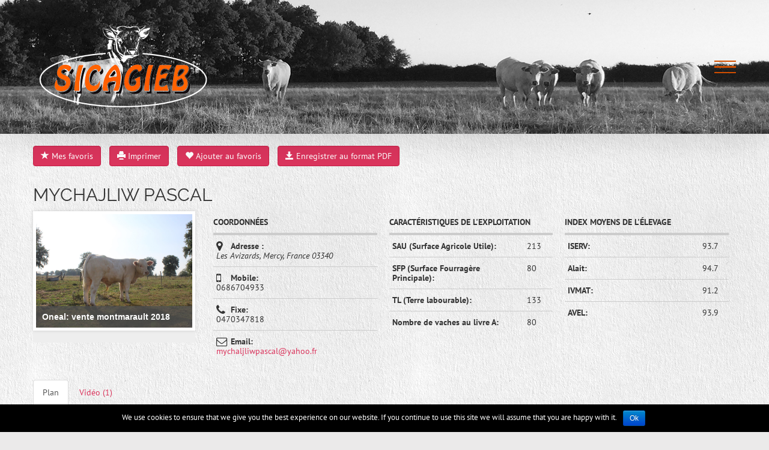

--- FILE ---
content_type: text/html; charset=UTF-8
request_url: https://www.sicagieb.fr/section-genetique/nos-elevages-de-selection/mychajliw-pascal/
body_size: 20816
content:
<!DOCTYPE html>
<html class="avada-html-layout-wide avada-html-header-position-top" lang="fr-FR" prefix="og: http://ogp.me/ns# fb: http://ogp.me/ns/fb#" xmlns:og="http://opengraphprotocol.org/schema/" xmlns:fb="http://www.facebook.com/2008/fbml">
<head>
	<meta http-equiv="X-UA-Compatible" content="IE=edge" />
	<meta http-equiv="Content-Type" content="text/html; charset=utf-8"/>
	<meta name="viewport" content="width=device-width, initial-scale=1" />
	<meta property="og:type" content="article" />
<meta property="og:title" content="MYCHAJLIW PASCAL" />
<meta property="og:description" content="" />
<meta property="og:url" content="https://www.sicagieb.fr/section-genetique/nos-elevages-de-selection/mychajliw-pascal/" />
<meta property="og:site_name" content="Annuaire" />
<meta property="og:image" content="https://www.sicagieb.fr/wp-content/uploads/2018/09/IMG_5233-300x200.jpg" />
<title>MYCHAJLIW PASCAL | Annuaire</title>
<meta name='robots' content='max-image-preview:large' />
<link rel='dns-prefetch' href='//ajax.googleapis.com' />
<link rel='dns-prefetch' href='//s.w.org' />
<link rel="alternate" type="application/rss+xml" title="SICAGIEB &raquo; Flux" href="https://www.sicagieb.fr/feed/" />
<link rel="alternate" type="application/rss+xml" title="SICAGIEB &raquo; Flux des commentaires" href="https://www.sicagieb.fr/comments/feed/" />
		
		
		
				
		<meta property="og:title" content="Nos élevages de sélection"/>
		<meta property="og:type" content="article"/>
		<meta property="og:url" content="https://www.sicagieb.fr/section-genetique/nos-elevages-de-selection/"/>
		<meta property="og:site_name" content="SICAGIEB"/>
		<meta property="og:description" content=""/>

									<meta property="og:image" content="https://www.sicagieb.fr/wp-content/uploads/2016/08/logo-sica.png"/>
							<script type="text/javascript">
window._wpemojiSettings = {"baseUrl":"https:\/\/s.w.org\/images\/core\/emoji\/14.0.0\/72x72\/","ext":".png","svgUrl":"https:\/\/s.w.org\/images\/core\/emoji\/14.0.0\/svg\/","svgExt":".svg","source":{"concatemoji":"https:\/\/www.sicagieb.fr\/wp-includes\/js\/wp-emoji-release.min.js?ver=6.0.1"}};
/*! This file is auto-generated */
!function(e,a,t){var n,r,o,i=a.createElement("canvas"),p=i.getContext&&i.getContext("2d");function s(e,t){var a=String.fromCharCode,e=(p.clearRect(0,0,i.width,i.height),p.fillText(a.apply(this,e),0,0),i.toDataURL());return p.clearRect(0,0,i.width,i.height),p.fillText(a.apply(this,t),0,0),e===i.toDataURL()}function c(e){var t=a.createElement("script");t.src=e,t.defer=t.type="text/javascript",a.getElementsByTagName("head")[0].appendChild(t)}for(o=Array("flag","emoji"),t.supports={everything:!0,everythingExceptFlag:!0},r=0;r<o.length;r++)t.supports[o[r]]=function(e){if(!p||!p.fillText)return!1;switch(p.textBaseline="top",p.font="600 32px Arial",e){case"flag":return s([127987,65039,8205,9895,65039],[127987,65039,8203,9895,65039])?!1:!s([55356,56826,55356,56819],[55356,56826,8203,55356,56819])&&!s([55356,57332,56128,56423,56128,56418,56128,56421,56128,56430,56128,56423,56128,56447],[55356,57332,8203,56128,56423,8203,56128,56418,8203,56128,56421,8203,56128,56430,8203,56128,56423,8203,56128,56447]);case"emoji":return!s([129777,127995,8205,129778,127999],[129777,127995,8203,129778,127999])}return!1}(o[r]),t.supports.everything=t.supports.everything&&t.supports[o[r]],"flag"!==o[r]&&(t.supports.everythingExceptFlag=t.supports.everythingExceptFlag&&t.supports[o[r]]);t.supports.everythingExceptFlag=t.supports.everythingExceptFlag&&!t.supports.flag,t.DOMReady=!1,t.readyCallback=function(){t.DOMReady=!0},t.supports.everything||(n=function(){t.readyCallback()},a.addEventListener?(a.addEventListener("DOMContentLoaded",n,!1),e.addEventListener("load",n,!1)):(e.attachEvent("onload",n),a.attachEvent("onreadystatechange",function(){"complete"===a.readyState&&t.readyCallback()})),(e=t.source||{}).concatemoji?c(e.concatemoji):e.wpemoji&&e.twemoji&&(c(e.twemoji),c(e.wpemoji)))}(window,document,window._wpemojiSettings);
</script>
<style type="text/css">
img.wp-smiley,
img.emoji {
	display: inline !important;
	border: none !important;
	box-shadow: none !important;
	height: 1em !important;
	width: 1em !important;
	margin: 0 0.07em !important;
	vertical-align: -0.1em !important;
	background: none !important;
	padding: 0 !important;
}
</style>
	<style id='global-styles-inline-css' type='text/css'>
body{--wp--preset--color--black: #000000;--wp--preset--color--cyan-bluish-gray: #abb8c3;--wp--preset--color--white: #ffffff;--wp--preset--color--pale-pink: #f78da7;--wp--preset--color--vivid-red: #cf2e2e;--wp--preset--color--luminous-vivid-orange: #ff6900;--wp--preset--color--luminous-vivid-amber: #fcb900;--wp--preset--color--light-green-cyan: #7bdcb5;--wp--preset--color--vivid-green-cyan: #00d084;--wp--preset--color--pale-cyan-blue: #8ed1fc;--wp--preset--color--vivid-cyan-blue: #0693e3;--wp--preset--color--vivid-purple: #9b51e0;--wp--preset--gradient--vivid-cyan-blue-to-vivid-purple: linear-gradient(135deg,rgba(6,147,227,1) 0%,rgb(155,81,224) 100%);--wp--preset--gradient--light-green-cyan-to-vivid-green-cyan: linear-gradient(135deg,rgb(122,220,180) 0%,rgb(0,208,130) 100%);--wp--preset--gradient--luminous-vivid-amber-to-luminous-vivid-orange: linear-gradient(135deg,rgba(252,185,0,1) 0%,rgba(255,105,0,1) 100%);--wp--preset--gradient--luminous-vivid-orange-to-vivid-red: linear-gradient(135deg,rgba(255,105,0,1) 0%,rgb(207,46,46) 100%);--wp--preset--gradient--very-light-gray-to-cyan-bluish-gray: linear-gradient(135deg,rgb(238,238,238) 0%,rgb(169,184,195) 100%);--wp--preset--gradient--cool-to-warm-spectrum: linear-gradient(135deg,rgb(74,234,220) 0%,rgb(151,120,209) 20%,rgb(207,42,186) 40%,rgb(238,44,130) 60%,rgb(251,105,98) 80%,rgb(254,248,76) 100%);--wp--preset--gradient--blush-light-purple: linear-gradient(135deg,rgb(255,206,236) 0%,rgb(152,150,240) 100%);--wp--preset--gradient--blush-bordeaux: linear-gradient(135deg,rgb(254,205,165) 0%,rgb(254,45,45) 50%,rgb(107,0,62) 100%);--wp--preset--gradient--luminous-dusk: linear-gradient(135deg,rgb(255,203,112) 0%,rgb(199,81,192) 50%,rgb(65,88,208) 100%);--wp--preset--gradient--pale-ocean: linear-gradient(135deg,rgb(255,245,203) 0%,rgb(182,227,212) 50%,rgb(51,167,181) 100%);--wp--preset--gradient--electric-grass: linear-gradient(135deg,rgb(202,248,128) 0%,rgb(113,206,126) 100%);--wp--preset--gradient--midnight: linear-gradient(135deg,rgb(2,3,129) 0%,rgb(40,116,252) 100%);--wp--preset--duotone--dark-grayscale: url('#wp-duotone-dark-grayscale');--wp--preset--duotone--grayscale: url('#wp-duotone-grayscale');--wp--preset--duotone--purple-yellow: url('#wp-duotone-purple-yellow');--wp--preset--duotone--blue-red: url('#wp-duotone-blue-red');--wp--preset--duotone--midnight: url('#wp-duotone-midnight');--wp--preset--duotone--magenta-yellow: url('#wp-duotone-magenta-yellow');--wp--preset--duotone--purple-green: url('#wp-duotone-purple-green');--wp--preset--duotone--blue-orange: url('#wp-duotone-blue-orange');--wp--preset--font-size--small: 12px;--wp--preset--font-size--medium: 20px;--wp--preset--font-size--large: 24px;--wp--preset--font-size--x-large: 42px;--wp--preset--font-size--normal: 16px;--wp--preset--font-size--xlarge: 32px;--wp--preset--font-size--huge: 48px;}.has-black-color{color: var(--wp--preset--color--black) !important;}.has-cyan-bluish-gray-color{color: var(--wp--preset--color--cyan-bluish-gray) !important;}.has-white-color{color: var(--wp--preset--color--white) !important;}.has-pale-pink-color{color: var(--wp--preset--color--pale-pink) !important;}.has-vivid-red-color{color: var(--wp--preset--color--vivid-red) !important;}.has-luminous-vivid-orange-color{color: var(--wp--preset--color--luminous-vivid-orange) !important;}.has-luminous-vivid-amber-color{color: var(--wp--preset--color--luminous-vivid-amber) !important;}.has-light-green-cyan-color{color: var(--wp--preset--color--light-green-cyan) !important;}.has-vivid-green-cyan-color{color: var(--wp--preset--color--vivid-green-cyan) !important;}.has-pale-cyan-blue-color{color: var(--wp--preset--color--pale-cyan-blue) !important;}.has-vivid-cyan-blue-color{color: var(--wp--preset--color--vivid-cyan-blue) !important;}.has-vivid-purple-color{color: var(--wp--preset--color--vivid-purple) !important;}.has-black-background-color{background-color: var(--wp--preset--color--black) !important;}.has-cyan-bluish-gray-background-color{background-color: var(--wp--preset--color--cyan-bluish-gray) !important;}.has-white-background-color{background-color: var(--wp--preset--color--white) !important;}.has-pale-pink-background-color{background-color: var(--wp--preset--color--pale-pink) !important;}.has-vivid-red-background-color{background-color: var(--wp--preset--color--vivid-red) !important;}.has-luminous-vivid-orange-background-color{background-color: var(--wp--preset--color--luminous-vivid-orange) !important;}.has-luminous-vivid-amber-background-color{background-color: var(--wp--preset--color--luminous-vivid-amber) !important;}.has-light-green-cyan-background-color{background-color: var(--wp--preset--color--light-green-cyan) !important;}.has-vivid-green-cyan-background-color{background-color: var(--wp--preset--color--vivid-green-cyan) !important;}.has-pale-cyan-blue-background-color{background-color: var(--wp--preset--color--pale-cyan-blue) !important;}.has-vivid-cyan-blue-background-color{background-color: var(--wp--preset--color--vivid-cyan-blue) !important;}.has-vivid-purple-background-color{background-color: var(--wp--preset--color--vivid-purple) !important;}.has-black-border-color{border-color: var(--wp--preset--color--black) !important;}.has-cyan-bluish-gray-border-color{border-color: var(--wp--preset--color--cyan-bluish-gray) !important;}.has-white-border-color{border-color: var(--wp--preset--color--white) !important;}.has-pale-pink-border-color{border-color: var(--wp--preset--color--pale-pink) !important;}.has-vivid-red-border-color{border-color: var(--wp--preset--color--vivid-red) !important;}.has-luminous-vivid-orange-border-color{border-color: var(--wp--preset--color--luminous-vivid-orange) !important;}.has-luminous-vivid-amber-border-color{border-color: var(--wp--preset--color--luminous-vivid-amber) !important;}.has-light-green-cyan-border-color{border-color: var(--wp--preset--color--light-green-cyan) !important;}.has-vivid-green-cyan-border-color{border-color: var(--wp--preset--color--vivid-green-cyan) !important;}.has-pale-cyan-blue-border-color{border-color: var(--wp--preset--color--pale-cyan-blue) !important;}.has-vivid-cyan-blue-border-color{border-color: var(--wp--preset--color--vivid-cyan-blue) !important;}.has-vivid-purple-border-color{border-color: var(--wp--preset--color--vivid-purple) !important;}.has-vivid-cyan-blue-to-vivid-purple-gradient-background{background: var(--wp--preset--gradient--vivid-cyan-blue-to-vivid-purple) !important;}.has-light-green-cyan-to-vivid-green-cyan-gradient-background{background: var(--wp--preset--gradient--light-green-cyan-to-vivid-green-cyan) !important;}.has-luminous-vivid-amber-to-luminous-vivid-orange-gradient-background{background: var(--wp--preset--gradient--luminous-vivid-amber-to-luminous-vivid-orange) !important;}.has-luminous-vivid-orange-to-vivid-red-gradient-background{background: var(--wp--preset--gradient--luminous-vivid-orange-to-vivid-red) !important;}.has-very-light-gray-to-cyan-bluish-gray-gradient-background{background: var(--wp--preset--gradient--very-light-gray-to-cyan-bluish-gray) !important;}.has-cool-to-warm-spectrum-gradient-background{background: var(--wp--preset--gradient--cool-to-warm-spectrum) !important;}.has-blush-light-purple-gradient-background{background: var(--wp--preset--gradient--blush-light-purple) !important;}.has-blush-bordeaux-gradient-background{background: var(--wp--preset--gradient--blush-bordeaux) !important;}.has-luminous-dusk-gradient-background{background: var(--wp--preset--gradient--luminous-dusk) !important;}.has-pale-ocean-gradient-background{background: var(--wp--preset--gradient--pale-ocean) !important;}.has-electric-grass-gradient-background{background: var(--wp--preset--gradient--electric-grass) !important;}.has-midnight-gradient-background{background: var(--wp--preset--gradient--midnight) !important;}.has-small-font-size{font-size: var(--wp--preset--font-size--small) !important;}.has-medium-font-size{font-size: var(--wp--preset--font-size--medium) !important;}.has-large-font-size{font-size: var(--wp--preset--font-size--large) !important;}.has-x-large-font-size{font-size: var(--wp--preset--font-size--x-large) !important;}
</style>
<link rel='stylesheet' id='w2dc_bootstrap-css'  href='https://www.sicagieb.fr/wp-content/plugins/codecanyon-6463373-web-20-directory-plugin-for-wordpress/resources/css/bootstrap.css?ver=6.0.1' type='text/css' media='all' />
<link rel='stylesheet' id='w2dc_frontend-css'  href='https://www.sicagieb.fr/wp-content/plugins/codecanyon-6463373-web-20-directory-plugin-for-wordpress/resources/css/frontend.css?ver=6.0.1' type='text/css' media='all' />
<link rel='stylesheet' id='w2dc_font_awesome-css'  href='https://www.sicagieb.fr/wp-content/plugins/codecanyon-6463373-web-20-directory-plugin-for-wordpress/resources/css/font-awesome.css?ver=6.0.1' type='text/css' media='all' />
<link rel='stylesheet' id='w2dc-jquery-ui-style-css'  href='//ajax.googleapis.com/ajax/libs/jqueryui/1.10.4/themes/blitzer/jquery-ui.css?ver=6.0.1' type='text/css' media='all' />
<link rel='stylesheet' id='w2dc_listings_slider-css'  href='https://www.sicagieb.fr/wp-content/plugins/codecanyon-6463373-web-20-directory-plugin-for-wordpress/resources/css/bxslider/jquery.bxslider.css?ver=6.0.1' type='text/css' media='all' />
<link rel='stylesheet' id='w2dc_media_styles-css'  href='https://www.sicagieb.fr/wp-content/plugins/codecanyon-6463373-web-20-directory-plugin-for-wordpress/resources/lightbox/css/lightbox.css?ver=6.0.1' type='text/css' media='all' />
<link rel='stylesheet' id='cookie-notice-front-css'  href='https://www.sicagieb.fr/wp-content/plugins/cookie-notice/css/front.min.css?ver=6.0.1' type='text/css' media='all' />
<link rel='stylesheet' id='searchandfilter-css'  href='https://www.sicagieb.fr/wp-content/plugins/search-filter/style.css?ver=1' type='text/css' media='all' />
<link rel='stylesheet' id='dashicons-css'  href='https://www.sicagieb.fr/wp-includes/css/dashicons.min.css?ver=6.0.1' type='text/css' media='all' />
<link rel='stylesheet' id='sortable-css'  href='https://www.sicagieb.fr/wp-content/plugins/sortable/css/sortable.css?ver=6.0.1' type='text/css' media='all' />
<link rel='stylesheet' id='font-awesome-css'  href='https://www.sicagieb.fr/wp-content/plugins/sortable/css/font-awesome.min.css?ver=6.0.1' type='text/css' media='all' />
<link rel='stylesheet' id='search-filter-plugin-styles-css'  href='https://www.sicagieb.fr/wp-content/plugins/search-filter-pro/public/assets/css/search-filter.min.css?ver=2.2.0' type='text/css' media='all' />
<link rel='stylesheet' id='avada-parent-stylesheet-css'  href='https://www.sicagieb.fr/wp-content/themes/Avada/style.css?ver=6.0.1' type='text/css' media='all' />
<link rel='stylesheet' id='fusion-dynamic-css-css'  href='https://www.sicagieb.fr/wp-content/uploads/fusion-styles/fcea26589c102bb40b097cde8c9774bf.min.css?ver=3.8.1' type='text/css' media='all' />
<script type='text/javascript' src='https://www.sicagieb.fr/wp-includes/js/jquery/jquery.min.js?ver=3.6.0' id='jquery-core-js'></script>
<script type='text/javascript' src='https://www.sicagieb.fr/wp-includes/js/jquery/jquery-migrate.min.js?ver=3.3.2' id='jquery-migrate-js'></script>
<script type='text/javascript' id='cookie-notice-front-js-extra'>
/* <![CDATA[ */
var cnArgs = {"ajaxurl":"https:\/\/www.sicagieb.fr\/wp-admin\/admin-ajax.php","hideEffect":"fade","onScroll":"","onScrollOffset":"100","cookieName":"cookie_notice_accepted","cookieValue":"true","cookieTime":"2592000","cookiePath":"\/","cookieDomain":"","redirection":"","cache":"","refuse":"no","revoke_cookies":"0","revoke_cookies_opt":"automatic","secure":"1"};
/* ]]> */
</script>
<script type='text/javascript' src='https://www.sicagieb.fr/wp-content/plugins/cookie-notice/js/front.min.js?ver=1.2.46' id='cookie-notice-front-js'></script>
<script type='text/javascript' id='sortable-js-extra'>
/* <![CDATA[ */
var ajax_object = {"ajax_url":"https:\/\/www.sicagieb.fr\/wp-admin\/admin-ajax.php","we_value":"1234"};
/* ]]> */
</script>
<script type='text/javascript' src='https://www.sicagieb.fr/wp-content/plugins/sortable/js/sortable.js?ver=6.0.1' id='sortable-js'></script>
<script type='text/javascript' id='sortcats-js-extra'>
/* <![CDATA[ */
var ajax_object = {"ajax_url":"https:\/\/www.sicagieb.fr\/wp-admin\/admin-ajax.php","we_value":"1234"};
/* ]]> */
</script>
<script type='text/javascript' src='https://www.sicagieb.fr/wp-content/plugins/tags-categories-sortable/js/sortcats.js?ver=6.0.1' id='sortcats-js'></script>
<script type='text/javascript' id='search-filter-plugin-build-js-extra'>
/* <![CDATA[ */
var SF_LDATA = {"ajax_url":"https:\/\/www.sicagieb.fr\/wp-admin\/admin-ajax.php","home_url":"https:\/\/www.sicagieb.fr\/"};
/* ]]> */
</script>
<script type='text/javascript' src='https://www.sicagieb.fr/wp-content/plugins/search-filter-pro/public/assets/js/search-filter-build.min.js?ver=2.2.0' id='search-filter-plugin-build-js'></script>
<script type='text/javascript' src='https://www.sicagieb.fr/wp-content/plugins/search-filter-pro/public/assets/js/chosen.jquery.min.js?ver=2.2.0' id='search-filter-plugin-chosen-js'></script>
<link rel="https://api.w.org/" href="https://www.sicagieb.fr/wp-json/" /><link rel="alternate" type="application/json" href="https://www.sicagieb.fr/wp-json/wp/v2/pages/1351" /><link rel="EditURI" type="application/rsd+xml" title="RSD" href="https://www.sicagieb.fr/xmlrpc.php?rsd" />
<link rel="wlwmanifest" type="application/wlwmanifest+xml" href="https://www.sicagieb.fr/wp-includes/wlwmanifest.xml" /> 
<meta name="generator" content="WordPress 6.0.1" />
<link rel='shortlink' href='https://www.sicagieb.fr/?p=1351' />
<link rel="alternate" type="application/json+oembed" href="https://www.sicagieb.fr/wp-json/oembed/1.0/embed?url=https%3A%2F%2Fwww.sicagieb.fr%2Fsection-genetique%2Fnos-elevages-de-selection%2F" />
<link rel="alternate" type="text/xml+oembed" href="https://www.sicagieb.fr/wp-json/oembed/1.0/embed?url=https%3A%2F%2Fwww.sicagieb.fr%2Fsection-genetique%2Fnos-elevages-de-selection%2F&#038;format=xml" />
	<style type="text/css" media="all">.shortcode-star-rating{padding:0 0.5em;}.dashicons{font-size:20px;width:auto;height:auto;line-height:normal;text-decoration:inherit;vertical-align:middle;}.shortcode-star-rating [class^="dashicons dashicons-star-"]:before{color:#FCAE00;}.ssr-int{margin-left:0.2em;font-size:13px;vertical-align:middle;color:#333;}/*.shortcode-star-rating:before,.shortcode-star-rating:after{display: block;height:0;visibility:hidden;content:"\0020";}.shortcode-star-rating:after{clear:both;}*/</style>
	<style type="text/css" id="css-fb-visibility">@media screen and (max-width: 640px){.fusion-no-small-visibility{display:none !important;}body .sm-text-align-center{text-align:center !important;}body .sm-text-align-left{text-align:left !important;}body .sm-text-align-right{text-align:right !important;}body .sm-flex-align-center{justify-content:center !important;}body .sm-flex-align-flex-start{justify-content:flex-start !important;}body .sm-flex-align-flex-end{justify-content:flex-end !important;}body .sm-mx-auto{margin-left:auto !important;margin-right:auto !important;}body .sm-ml-auto{margin-left:auto !important;}body .sm-mr-auto{margin-right:auto !important;}body .fusion-absolute-position-small{position:absolute;top:auto;width:100%;}.awb-sticky.awb-sticky-small{ position: sticky; top: var(--awb-sticky-offset,0); }}@media screen and (min-width: 641px) and (max-width: 1024px){.fusion-no-medium-visibility{display:none !important;}body .md-text-align-center{text-align:center !important;}body .md-text-align-left{text-align:left !important;}body .md-text-align-right{text-align:right !important;}body .md-flex-align-center{justify-content:center !important;}body .md-flex-align-flex-start{justify-content:flex-start !important;}body .md-flex-align-flex-end{justify-content:flex-end !important;}body .md-mx-auto{margin-left:auto !important;margin-right:auto !important;}body .md-ml-auto{margin-left:auto !important;}body .md-mr-auto{margin-right:auto !important;}body .fusion-absolute-position-medium{position:absolute;top:auto;width:100%;}.awb-sticky.awb-sticky-medium{ position: sticky; top: var(--awb-sticky-offset,0); }}@media screen and (min-width: 1025px){.fusion-no-large-visibility{display:none !important;}body .lg-text-align-center{text-align:center !important;}body .lg-text-align-left{text-align:left !important;}body .lg-text-align-right{text-align:right !important;}body .lg-flex-align-center{justify-content:center !important;}body .lg-flex-align-flex-start{justify-content:flex-start !important;}body .lg-flex-align-flex-end{justify-content:flex-end !important;}body .lg-mx-auto{margin-left:auto !important;margin-right:auto !important;}body .lg-ml-auto{margin-left:auto !important;}body .lg-mr-auto{margin-right:auto !important;}body .fusion-absolute-position-large{position:absolute;top:auto;width:100%;}.awb-sticky.awb-sticky-large{ position: sticky; top: var(--awb-sticky-offset,0); }}</style><link rel="canonical" href="https://www.sicagieb.fr/section-genetique/nos-elevages-de-selection/mychajliw-pascal/" />

<script>
var w2dc_controller_args_array = {};
var w2dc_map_markers_attrs_array = [];
var w2dc_map_markers_attrs = (function(map_id, markers_array, enable_radius_circle, enable_clusters, show_summary_button, show_readmore_button, draw_panel, map_style_name, enable_full_screen, enable_wheel_zoom, enable_dragging_touchscreens, center_map_onclick, map_attrs) {
		this.map_id = map_id;
		this.markers_array = markers_array;
		this.enable_radius_circle = enable_radius_circle;
		this.enable_clusters = enable_clusters;
		this.show_summary_button = show_summary_button;
		this.show_readmore_button = show_readmore_button;
		this.draw_panel = draw_panel;
		this.map_style_name = map_style_name;
		this.enable_full_screen = enable_full_screen;
		this.enable_wheel_zoom = enable_wheel_zoom;
		this.enable_dragging_touchscreens = enable_dragging_touchscreens;
		this.center_map_onclick = center_map_onclick;
		this.map_attrs = map_attrs;
		});
var w2dc_js_objects = {"ajaxurl":"https:\/\/www.sicagieb.fr\/wp-admin\/admin-ajax.php","ajax_loader_url":"https:\/\/www.sicagieb.fr\/wp-content\/plugins\/codecanyon-6463373-web-20-directory-plugin-for-wordpress\/resources\/images\/ajax-loader.gif","ajax_iloader_url":"https:\/\/www.sicagieb.fr\/wp-content\/plugins\/codecanyon-6463373-web-20-directory-plugin-for-wordpress\/resources\/images\/ajax-indicator.gif","ajax_loader_text":"Loading...","search_button_text":"Search","search_map_button_text":"Search on map","ajax_map_loader_url":"https:\/\/www.sicagieb.fr\/wp-content\/plugins\/codecanyon-6463373-web-20-directory-plugin-for-wordpress\/resources\/images\/ajax-map-loader.gif","in_favourites_icon":"w2dc-glyphicon-heart-empty","not_in_favourites_icon":"w2dc-glyphicon-heart","in_favourites_msg":"Ajouter aux favoris","not_in_favourites_msg":"Supprimer des favoris","ajax_load":1,"ajax_initial_load":0,"is_rtl":false,"send_button_text":"Send message","send_button_sending":"Sending...","recaptcha_public_key":"","lang":"","is_maps_used":true};
var w2dc_google_maps_objects = {"notinclude_maps_api":0,"google_api_key":"AIzaSyB4-wL-1nJLQv-1lZyX-lSkf9Jdzqhz7yw","map_markers_type":"icons","default_marker_color":"#474747","default_marker_icon":"","global_map_icons_path":"https:\/\/www.sicagieb.fr\/wp-content\/plugins\/codecanyon-6463373-web-20-directory-plugin-for-wordpress\/resources\/images\/map_icons\/","marker_image_width":48,"marker_image_height":48,"marker_image_anchor_x":24,"marker_image_anchor_y":48,"infowindow_width":350,"infowindow_offset":-50,"infowindow_logo_width":110,"w2dc_map_info_window_button_readmore":"Voir la fiche","w2dc_map_info_window_button_summary":"R\u00e9sum\u00e9","map_style_name":"default","draw_area_button":"Draw Area","edit_area_button":"Edit Area","apply_area_button":"Apply Area","reload_map_button":"Reload Map","my_location_button":"Ma postion","locations_targeting_text":"Locations targeting...","w2dc_map_content_fields_icons":["w2dc-fa-info-circle","w2dc-fa-map-marker","w2dc-fa-mobile","w2dc-fa-phone","w2dc-fa-globe"],"map_markers_array":["w2dc-fa-adjust","w2dc-fa-adn","w2dc-fa-align-center","w2dc-fa-align-justify","w2dc-fa-align-left","w2dc-fa-align-right","w2dc-fa-ambulance","w2dc-fa-anchor","w2dc-fa-android","w2dc-fa-angellist","w2dc-fa-angle-double-down","w2dc-fa-angle-double-left","w2dc-fa-angle-double-right","w2dc-fa-angle-double-up","w2dc-fa-angle-down","w2dc-fa-angle-left","w2dc-fa-angle-right","w2dc-fa-angle-up","w2dc-fa-apple","w2dc-fa-archive","w2dc-fa-area-chart","w2dc-fa-arrow-circle-down","w2dc-fa-arrow-circle-left","w2dc-fa-arrow-circle-o-down","w2dc-fa-arrow-circle-o-left","w2dc-fa-arrow-circle-o-right","w2dc-fa-arrow-circle-o-up","w2dc-fa-arrow-circle-right","w2dc-fa-arrow-circle-up","w2dc-fa-arrow-down","w2dc-fa-arrow-left","w2dc-fa-arrow-right","w2dc-fa-arrow-up","w2dc-fa-arrows","w2dc-fa-arrows-alt","w2dc-fa-arrows-h","w2dc-fa-arrows-v","w2dc-fa-asterisk","w2dc-fa-at","w2dc-fa-automobile","w2dc-fa-backward","w2dc-fa-ban","w2dc-fa-bank","w2dc-fa-bar-chart","w2dc-fa-bar-chart-o","w2dc-fa-barcode","w2dc-fa-bars","w2dc-fa-bed","w2dc-fa-beer","w2dc-fa-behance","w2dc-fa-behance-square","w2dc-fa-bell","w2dc-fa-bell-o","w2dc-fa-bell-slash","w2dc-fa-bell-slash-o","w2dc-fa-bicycle","w2dc-fa-binoculars","w2dc-fa-birthday-cake","w2dc-fa-bitbucket","w2dc-fa-bitbucket-square","w2dc-fa-bitcoin","w2dc-fa-bold","w2dc-fa-bolt","w2dc-fa-bomb","w2dc-fa-book","w2dc-fa-bookmark","w2dc-fa-bookmark-o","w2dc-fa-briefcase","w2dc-fa-btc","w2dc-fa-bug","w2dc-fa-building","w2dc-fa-building-o","w2dc-fa-bullhorn","w2dc-fa-bullseye","w2dc-fa-bus","w2dc-fa-buysellads","w2dc-fa-cab","w2dc-fa-calculator","w2dc-fa-calendar","w2dc-fa-calendar-o","w2dc-fa-camera","w2dc-fa-camera-retro","w2dc-fa-car","w2dc-fa-caret-down","w2dc-fa-caret-left","w2dc-fa-caret-right","w2dc-fa-caret-square-o-down","w2dc-fa-caret-square-o-left","w2dc-fa-caret-square-o-right","w2dc-fa-caret-square-o-up","w2dc-fa-caret-up","w2dc-fa-cart-arrow-down","w2dc-fa-cart-plus","w2dc-fa-cc","w2dc-fa-cc-amex","w2dc-fa-cc-discover","w2dc-fa-cc-mastercard","w2dc-fa-cc-paypal","w2dc-fa-cc-stripe","w2dc-fa-cc-visa","w2dc-fa-certificate","w2dc-fa-chain","w2dc-fa-chain-broken","w2dc-fa-check","w2dc-fa-check-circle","w2dc-fa-check-circle-o","w2dc-fa-check-square","w2dc-fa-check-square-o","w2dc-fa-chevron-circle-down","w2dc-fa-chevron-circle-left","w2dc-fa-chevron-circle-right","w2dc-fa-chevron-circle-up","w2dc-fa-chevron-down","w2dc-fa-chevron-left","w2dc-fa-chevron-right","w2dc-fa-chevron-up","w2dc-fa-child","w2dc-fa-circle","w2dc-fa-circle-o","w2dc-fa-circle-o-notch","w2dc-fa-circle-thin","w2dc-fa-clipboard","w2dc-fa-clock-o","w2dc-fa-close","w2dc-fa-cloud","w2dc-fa-cloud-download","w2dc-fa-cloud-upload","w2dc-fa-cny","w2dc-fa-code","w2dc-fa-code-fork","w2dc-fa-codepen","w2dc-fa-coffee","w2dc-fa-cog","w2dc-fa-cogs","w2dc-fa-columns","w2dc-fa-comment","w2dc-fa-comment-o","w2dc-fa-comments","w2dc-fa-comments-o","w2dc-fa-compass","w2dc-fa-compress","w2dc-fa-connectdevelop","w2dc-fa-copy","w2dc-fa-copyright","w2dc-fa-credit-card","w2dc-fa-crop","w2dc-fa-crosshairs","w2dc-fa-css3","w2dc-fa-cube","w2dc-fa-cubes","w2dc-fa-cut","w2dc-fa-cutlery","w2dc-fa-dashboard","w2dc-fa-dashcube","w2dc-fa-database","w2dc-fa-dedent","w2dc-fa-delicious","w2dc-fa-desktop","w2dc-fa-deviantart","w2dc-fa-diamond","w2dc-fa-digg","w2dc-fa-dollar","w2dc-fa-dot-circle-o","w2dc-fa-download","w2dc-fa-dribbble","w2dc-fa-dropbox","w2dc-fa-drupal","w2dc-fa-edit","w2dc-fa-eject","w2dc-fa-ellipsis-h","w2dc-fa-ellipsis-v","w2dc-fa-empire","w2dc-fa-envelope","w2dc-fa-envelope-o","w2dc-fa-envelope-square","w2dc-fa-eraser","w2dc-fa-eur","w2dc-fa-euro","w2dc-fa-exchange","w2dc-fa-exclamation","w2dc-fa-exclamation-circle","w2dc-fa-exclamation-triangle","w2dc-fa-expand","w2dc-fa-external-link","w2dc-fa-external-link-square","w2dc-fa-eye","w2dc-fa-eye-slash","w2dc-fa-eyedropper","w2dc-fa-facebook","w2dc-fa-facebook-f","w2dc-fa-facebook-official","w2dc-fa-facebook-square","w2dc-fa-fast-backward","w2dc-fa-fast-forward","w2dc-fa-fax","w2dc-fa-female","w2dc-fa-fighter-jet","w2dc-fa-file","w2dc-fa-file-archive-o","w2dc-fa-file-audio-o","w2dc-fa-file-code-o","w2dc-fa-file-excel-o","w2dc-fa-file-image-o","w2dc-fa-file-movie-o","w2dc-fa-file-o","w2dc-fa-file-pdf-o","w2dc-fa-file-photo-o","w2dc-fa-file-picture-o","w2dc-fa-file-powerpoint-o","w2dc-fa-file-sound-o","w2dc-fa-file-text","w2dc-fa-file-text-o","w2dc-fa-file-video-o","w2dc-fa-file-word-o","w2dc-fa-file-zip-o","w2dc-fa-files-o","w2dc-fa-film","w2dc-fa-filter","w2dc-fa-fire","w2dc-fa-fire-extinguisher","w2dc-fa-flag","w2dc-fa-flag-checkered","w2dc-fa-flag-o","w2dc-fa-flash","w2dc-fa-flask","w2dc-fa-flickr","w2dc-fa-floppy-o","w2dc-fa-folder","w2dc-fa-folder-o","w2dc-fa-folder-open","w2dc-fa-folder-open-o","w2dc-fa-font","w2dc-fa-forumbee","w2dc-fa-forward","w2dc-fa-foursquare","w2dc-fa-frown-o","w2dc-fa-futbol-o","w2dc-fa-gamepad","w2dc-fa-gavel","w2dc-fa-gbp","w2dc-fa-ge","w2dc-fa-gear","w2dc-fa-gears","w2dc-fa-genderless","w2dc-fa-gift","w2dc-fa-git","w2dc-fa-git-square","w2dc-fa-github","w2dc-fa-github-alt","w2dc-fa-github-square","w2dc-fa-gittip","w2dc-fa-glass","w2dc-fa-globe","w2dc-fa-google","w2dc-fa-google-plus","w2dc-fa-google-plus-square","w2dc-fa-google-wallet","w2dc-fa-graduation-cap","w2dc-fa-gratipay","w2dc-fa-group","w2dc-fa-h-square","w2dc-fa-hacker-news","w2dc-fa-hand-o-down","w2dc-fa-hand-o-left","w2dc-fa-hand-o-right","w2dc-fa-hand-o-up","w2dc-fa-hdd-o","w2dc-fa-header","w2dc-fa-headphones","w2dc-fa-heart","w2dc-fa-heart-o","w2dc-fa-heartbeat","w2dc-fa-history","w2dc-fa-home","w2dc-fa-hospital-o","w2dc-fa-hotel","w2dc-fa-html5","w2dc-fa-ils","w2dc-fa-image","w2dc-fa-inbox","w2dc-fa-indent","w2dc-fa-info","w2dc-fa-info-circle","w2dc-fa-inr","w2dc-fa-instagram","w2dc-fa-institution","w2dc-fa-ioxhost","w2dc-fa-italic","w2dc-fa-joomla","w2dc-fa-jpy","w2dc-fa-jsfiddle","w2dc-fa-key","w2dc-fa-keyboard-o","w2dc-fa-krw","w2dc-fa-language","w2dc-fa-laptop","w2dc-fa-lastfm","w2dc-fa-lastfm-square","w2dc-fa-leaf","w2dc-fa-leanpub","w2dc-fa-legal","w2dc-fa-lemon-o","w2dc-fa-level-down","w2dc-fa-level-up","w2dc-fa-life-bouy","w2dc-fa-life-ring","w2dc-fa-life-saver","w2dc-fa-lightbulb-o","w2dc-fa-line-chart","w2dc-fa-link","w2dc-fa-linkedin","w2dc-fa-linkedin-square","w2dc-fa-linux","w2dc-fa-list","w2dc-fa-list-alt","w2dc-fa-list-ol","w2dc-fa-list-ul","w2dc-fa-location-arrow","w2dc-fa-lock","w2dc-fa-long-arrow-down","w2dc-fa-long-arrow-left","w2dc-fa-long-arrow-right","w2dc-fa-long-arrow-up","w2dc-fa-magic","w2dc-fa-magnet","w2dc-fa-mail-forward","w2dc-fa-mail-reply","w2dc-fa-mail-reply-all","w2dc-fa-male","w2dc-fa-map-marker","w2dc-fa-mars","w2dc-fa-mars-double","w2dc-fa-mars-stroke","w2dc-fa-mars-stroke-h","w2dc-fa-mars-stroke-v","w2dc-fa-maxcdn","w2dc-fa-meanpath","w2dc-fa-medium","w2dc-fa-medkit","w2dc-fa-meh-o","w2dc-fa-mercury","w2dc-fa-microphone","w2dc-fa-microphone-slash","w2dc-fa-minus","w2dc-fa-minus-circle","w2dc-fa-minus-square","w2dc-fa-minus-square-o","w2dc-fa-mobile","w2dc-fa-mobile-phone","w2dc-fa-money","w2dc-fa-moon-o","w2dc-fa-mortar-board","w2dc-fa-motorcycle","w2dc-fa-music","w2dc-fa-navicon","w2dc-fa-neuter","w2dc-fa-newspaper-o","w2dc-fa-openid","w2dc-fa-outdent","w2dc-fa-pagelines","w2dc-fa-paint-brush","w2dc-fa-paper-plane","w2dc-fa-paper-plane-o","w2dc-fa-paperclip","w2dc-fa-paragraph","w2dc-fa-paste","w2dc-fa-pause","w2dc-fa-paw","w2dc-fa-paypal","w2dc-fa-pencil","w2dc-fa-pencil-square","w2dc-fa-pencil-square-o","w2dc-fa-phone","w2dc-fa-phone-square","w2dc-fa-photo","w2dc-fa-picture-o","w2dc-fa-pie-chart","w2dc-fa-pied-piper","w2dc-fa-pied-piper-alt","w2dc-fa-pinterest","w2dc-fa-pinterest-p","w2dc-fa-pinterest-square","w2dc-fa-plane","w2dc-fa-play","w2dc-fa-play-circle","w2dc-fa-play-circle-o","w2dc-fa-plug","w2dc-fa-plus","w2dc-fa-plus-circle","w2dc-fa-plus-square","w2dc-fa-plus-square-o","w2dc-fa-power-off","w2dc-fa-print","w2dc-fa-puzzle-piece","w2dc-fa-qq","w2dc-fa-qrcode","w2dc-fa-question","w2dc-fa-question-circle","w2dc-fa-quote-left","w2dc-fa-quote-right","w2dc-fa-ra","w2dc-fa-random","w2dc-fa-rebel","w2dc-fa-recycle","w2dc-fa-reddit","w2dc-fa-reddit-square","w2dc-fa-refresh","w2dc-fa-remove","w2dc-fa-renren","w2dc-fa-reorder","w2dc-fa-repeat","w2dc-fa-reply","w2dc-fa-reply-all","w2dc-fa-retweet","w2dc-fa-rmb","w2dc-fa-road","w2dc-fa-rocket","w2dc-fa-rotate-left","w2dc-fa-rotate-right","w2dc-fa-rouble","w2dc-fa-rss","w2dc-fa-rss-square","w2dc-fa-rub","w2dc-fa-ruble","w2dc-fa-rupee","w2dc-fa-save","w2dc-fa-scissors","w2dc-fa-search","w2dc-fa-search-minus","w2dc-fa-search-plus","w2dc-fa-sellsy","w2dc-fa-send","w2dc-fa-send-o","w2dc-fa-server","w2dc-fa-share","w2dc-fa-share-alt","w2dc-fa-share-alt-square","w2dc-fa-share-square","w2dc-fa-share-square-o","w2dc-fa-shekel","w2dc-fa-sheqel","w2dc-fa-shield","w2dc-fa-ship","w2dc-fa-shirtsinbulk","w2dc-fa-shopping-cart","w2dc-fa-sign-out","w2dc-fa-signal","w2dc-fa-simplybuilt","w2dc-fa-sitemap","w2dc-fa-skyatlas","w2dc-fa-skype","w2dc-fa-slack","w2dc-fa-sliders","w2dc-fa-slideshare","w2dc-fa-smile-o","w2dc-fa-soccer-ball-o","w2dc-fa-sort","w2dc-fa-sort-alpha-asc","w2dc-fa-sort-alpha-desc","w2dc-fa-sort-amount-asc","w2dc-fa-sort-amount-desc","w2dc-fa-sort-asc","w2dc-fa-sort-desc","w2dc-fa-sort-down","w2dc-fa-sort-numeric-asc","w2dc-fa-sort-numeric-desc","w2dc-fa-sort-up","w2dc-fa-soundcloud","w2dc-fa-space-shuttle","w2dc-fa-spinner","w2dc-fa-spoon","w2dc-fa-spotify","w2dc-fa-square","w2dc-fa-square-o","w2dc-fa-stack-exchange","w2dc-fa-stack-overflow","w2dc-fa-star","w2dc-fa-star-half","w2dc-fa-star-half-empty","w2dc-fa-star-half-full","w2dc-fa-star-half-o","w2dc-fa-star-o","w2dc-fa-steam","w2dc-fa-steam-square","w2dc-fa-step-backward","w2dc-fa-step-forward","w2dc-fa-stethoscope","w2dc-fa-stop","w2dc-fa-street-view","w2dc-fa-strikethrough","w2dc-fa-stumbleupon","w2dc-fa-stumbleupon-circle","w2dc-fa-subscript","w2dc-fa-subway","w2dc-fa-suitcase","w2dc-fa-sun-o","w2dc-fa-superscript","w2dc-fa-support","w2dc-fa-table","w2dc-fa-tablet","w2dc-fa-tachometer","w2dc-fa-tag","w2dc-fa-tags","w2dc-fa-tasks","w2dc-fa-taxi","w2dc-fa-tencent-weibo","w2dc-fa-terminal","w2dc-fa-text-height","w2dc-fa-text-width","w2dc-fa-th","w2dc-fa-th-large","w2dc-fa-th-list","w2dc-fa-thumb-tack","w2dc-fa-thumbs-down","w2dc-fa-thumbs-o-down","w2dc-fa-thumbs-o-up","w2dc-fa-thumbs-up","w2dc-fa-ticket","w2dc-fa-times","w2dc-fa-times-circle","w2dc-fa-times-circle-o","w2dc-fa-tint","w2dc-fa-toggle-down","w2dc-fa-toggle-left","w2dc-fa-toggle-off","w2dc-fa-toggle-on","w2dc-fa-toggle-right","w2dc-fa-toggle-up","w2dc-fa-train","w2dc-fa-transgender","w2dc-fa-transgender-alt","w2dc-fa-trash","w2dc-fa-trash-o","w2dc-fa-tree","w2dc-fa-trello","w2dc-fa-trophy","w2dc-fa-truck","w2dc-fa-try","w2dc-fa-tty","w2dc-fa-tumblr","w2dc-fa-tumblr-square","w2dc-fa-turkish-lira","w2dc-fa-twitch","w2dc-fa-twitter","w2dc-fa-twitter-square","w2dc-fa-umbrella","w2dc-fa-underline","w2dc-fa-undo","w2dc-fa-university","w2dc-fa-unlink","w2dc-fa-unlock","w2dc-fa-unlock-alt","w2dc-fa-unsorted","w2dc-fa-upload","w2dc-fa-usd","w2dc-fa-user","w2dc-fa-user-md","w2dc-fa-user-plus","w2dc-fa-user-secret","w2dc-fa-user-times","w2dc-fa-users","w2dc-fa-venus","w2dc-fa-venus-double","w2dc-fa-venus-mars","w2dc-fa-viacoin","w2dc-fa-video-camera","w2dc-fa-vimeo-square","w2dc-fa-vine","w2dc-fa-vk","w2dc-fa-volume-down","w2dc-fa-volume-off","w2dc-fa-volume-up","w2dc-fa-warning","w2dc-fa-wechat","w2dc-fa-weibo","w2dc-fa-weixin","w2dc-fa-whatsapp","w2dc-fa-wheelchair","w2dc-fa-wifi","w2dc-fa-windows","w2dc-fa-won","w2dc-fa-wordpress","w2dc-fa-wrench","w2dc-fa-xing","w2dc-fa-xing-square","w2dc-fa-yahoo","w2dc-fa-yen","w2dc-fa-youtube","w2dc-fa-youtube-play","w2dc-fa-youtube-square"],"map_styles":{"Pale Dawn":"[{\"featureType\":\"water\",\"stylers\":[{\"visibility\":\"on\"},{\"color\":\"#acbcc9\"}]},{\"featureType\":\"landscape\",\"stylers\":[{\"color\":\"#f2e5d4\"}]},{\"featureType\":\"road.highway\",\"elementType\":\"geometry\",\"stylers\":[{\"color\":\"#c5c6c6\"}]},{\"featureType\":\"road.arterial\",\"elementType\":\"geometry\",\"stylers\":[{\"color\":\"#e4d7c6\"}]},{\"featureType\":\"road.local\",\"elementType\":\"geometry\",\"stylers\":[{\"color\":\"#fbfaf7\"}]},{\"featureType\":\"poi.park\",\"elementType\":\"geometry\",\"stylers\":[{\"color\":\"#c5dac6\"}]},{\"featureType\":\"administrative\",\"stylers\":[{\"visibility\":\"on\"},{\"lightness\":33}]},{\"featureType\":\"road\"},{\"featureType\":\"poi.park\",\"elementType\":\"labels\",\"stylers\":[{\"visibility\":\"on\"},{\"lightness\":20}]},{},{\"featureType\":\"road\",\"stylers\":[{\"lightness\":20}]}]","Gowalla":"[{\"featureType\":\"road\",\"elementType\":\"labels\",\"stylers\":[{\"visibility\":\"simplified\"},{\"lightness\":20}]},{\"featureType\":\"administrative.land_parcel\",\"elementType\":\"all\",\"stylers\":[{\"visibility\":\"off\"}]},{\"featureType\":\"landscape.man_made\",\"elementType\":\"all\",\"stylers\":[{\"visibility\":\"off\"}]},{\"featureType\":\"transit\",\"elementType\":\"all\",\"stylers\":[{\"visibility\":\"off\"}]},{\"featureType\":\"road.local\",\"elementType\":\"labels\",\"stylers\":[{\"visibility\":\"simplified\"}]},{\"featureType\":\"road.local\",\"elementType\":\"geometry\",\"stylers\":[{\"visibility\":\"simplified\"}]},{\"featureType\":\"road.highway\",\"elementType\":\"labels\",\"stylers\":[{\"visibility\":\"simplified\"}]},{\"featureType\":\"poi\",\"elementType\":\"labels\",\"stylers\":[{\"visibility\":\"off\"}]},{\"featureType\":\"road.arterial\",\"elementType\":\"labels\",\"stylers\":[{\"visibility\":\"off\"}]},{\"featureType\":\"water\",\"elementType\":\"all\",\"stylers\":[{\"hue\":\"#a1cdfc\"},{\"saturation\":30},{\"lightness\":49}]},{\"featureType\":\"road.highway\",\"elementType\":\"geometry\",\"stylers\":[{\"hue\":\"#f49935\"}]},{\"featureType\":\"road.arterial\",\"elementType\":\"geometry\",\"stylers\":[{\"hue\":\"#fad959\"}]}]","Subtle Grayscale":"[{\"featureType\":\"landscape\",\"stylers\":[{\"saturation\":-100},{\"lightness\":65},{\"visibility\":\"on\"}]},{\"featureType\":\"poi\",\"stylers\":[{\"saturation\":-100},{\"lightness\":51},{\"visibility\":\"simplified\"}]},{\"featureType\":\"road.highway\",\"stylers\":[{\"saturation\":-100},{\"visibility\":\"simplified\"}]},{\"featureType\":\"road.arterial\",\"stylers\":[{\"saturation\":-100},{\"lightness\":30},{\"visibility\":\"on\"}]},{\"featureType\":\"road.local\",\"stylers\":[{\"saturation\":-100},{\"lightness\":40},{\"visibility\":\"on\"}]},{\"featureType\":\"transit\",\"stylers\":[{\"saturation\":-100},{\"visibility\":\"simplified\"}]},{\"featureType\":\"administrative.province\",\"stylers\":[{\"visibility\":\"off\"}]},{\"featureType\":\"water\",\"elementType\":\"labels\",\"stylers\":[{\"visibility\":\"on\"},{\"lightness\":-25},{\"saturation\":-100}]},{\"featureType\":\"water\",\"elementType\":\"geometry\",\"stylers\":[{\"hue\":\"#ffff00\"},{\"lightness\":-25},{\"saturation\":-97}]}]","Blue water":"[{\"featureType\":\"water\",\"stylers\":[{\"color\":\"#46bcec\"},{\"visibility\":\"on\"}]},{\"featureType\":\"landscape\",\"stylers\":[{\"color\":\"#f2f2f2\"}]},{\"featureType\":\"road\",\"stylers\":[{\"saturation\":-100},{\"lightness\":45}]},{\"featureType\":\"road.highway\",\"stylers\":[{\"visibility\":\"simplified\"}]},{\"featureType\":\"road.arterial\",\"elementType\":\"labels.icon\",\"stylers\":[{\"visibility\":\"off\"}]},{\"featureType\":\"administrative\",\"elementType\":\"labels.text.fill\",\"stylers\":[{\"color\":\"#444444\"}]},{\"featureType\":\"transit\",\"stylers\":[{\"visibility\":\"off\"}]},{\"featureType\":\"poi\",\"stylers\":[{\"visibility\":\"off\"}]}]","Retro":"[{\"featureType\":\"administrative\",\"stylers\":[{\"visibility\":\"off\"}]},{\"featureType\":\"poi\",\"stylers\":[{\"visibility\":\"simplified\"}]},{\"featureType\":\"road\",\"elementType\":\"labels\",\"stylers\":[{\"visibility\":\"simplified\"}]},{\"featureType\":\"water\",\"stylers\":[{\"visibility\":\"simplified\"}]},{\"featureType\":\"transit\",\"stylers\":[{\"visibility\":\"simplified\"}]},{\"featureType\":\"landscape\",\"stylers\":[{\"visibility\":\"simplified\"}]},{\"featureType\":\"road.highway\",\"stylers\":[{\"visibility\":\"off\"}]},{\"featureType\":\"road.local\",\"stylers\":[{\"visibility\":\"on\"}]},{\"featureType\":\"road.highway\",\"elementType\":\"geometry\",\"stylers\":[{\"visibility\":\"on\"}]},{\"featureType\":\"water\",\"stylers\":[{\"color\":\"#84afa3\"},{\"lightness\":52}]},{\"stylers\":[{\"saturation\":-17},{\"gamma\":0.36}]},{\"featureType\":\"transit.line\",\"elementType\":\"geometry\",\"stylers\":[{\"color\":\"#3f518c\"}]}]","Avocado World":"[{\"featureType\":\"water\",\"elementType\":\"geometry\",\"stylers\":[{\"visibility\":\"on\"},{\"color\":\"#aee2e0\"}]},{\"featureType\":\"landscape\",\"elementType\":\"geometry.fill\",\"stylers\":[{\"color\":\"#abce83\"}]},{\"featureType\":\"poi\",\"elementType\":\"geometry.fill\",\"stylers\":[{\"color\":\"#769E72\"}]},{\"featureType\":\"poi\",\"elementType\":\"labels.text.fill\",\"stylers\":[{\"color\":\"#7B8758\"}]},{\"featureType\":\"poi\",\"elementType\":\"labels.text.stroke\",\"stylers\":[{\"color\":\"#EBF4A4\"}]},{\"featureType\":\"poi.park\",\"elementType\":\"geometry\",\"stylers\":[{\"visibility\":\"simplified\"},{\"color\":\"#8dab68\"}]},{\"featureType\":\"road\",\"elementType\":\"geometry.fill\",\"stylers\":[{\"visibility\":\"simplified\"}]},{\"featureType\":\"road\",\"elementType\":\"labels.text.fill\",\"stylers\":[{\"color\":\"#5B5B3F\"}]},{\"featureType\":\"road\",\"elementType\":\"labels.text.stroke\",\"stylers\":[{\"color\":\"#ABCE83\"}]},{\"featureType\":\"road\",\"elementType\":\"labels.icon\",\"stylers\":[{\"visibility\":\"off\"}]},{\"featureType\":\"road.local\",\"elementType\":\"geometry\",\"stylers\":[{\"color\":\"#A4C67D\"}]},{\"featureType\":\"road.arterial\",\"elementType\":\"geometry\",\"stylers\":[{\"color\":\"#9BBF72\"}]},{\"featureType\":\"road.highway\",\"elementType\":\"geometry\",\"stylers\":[{\"color\":\"#EBF4A4\"}]},{\"featureType\":\"transit\",\"stylers\":[{\"visibility\":\"off\"}]},{\"featureType\":\"administrative\",\"elementType\":\"geometry.stroke\",\"stylers\":[{\"visibility\":\"on\"},{\"color\":\"#87ae79\"}]},{\"featureType\":\"administrative\",\"elementType\":\"geometry.fill\",\"stylers\":[{\"color\":\"#7f2200\"},{\"visibility\":\"off\"}]},{\"featureType\":\"administrative\",\"elementType\":\"labels.text.stroke\",\"stylers\":[{\"color\":\"#ffffff\"},{\"visibility\":\"on\"},{\"weight\":4.1}]},{\"featureType\":\"administrative\",\"elementType\":\"labels.text.fill\",\"stylers\":[{\"color\":\"#495421\"}]},{\"featureType\":\"administrative.neighborhood\",\"elementType\":\"labels\",\"stylers\":[{\"visibility\":\"off\"}]}]","Apple Maps-esque":"[{\"featureType\":\"water\",\"elementType\":\"geometry\",\"stylers\":[{\"color\":\"#a2daf2\"}]},{\"featureType\":\"landscape.man_made\",\"elementType\":\"geometry\",\"stylers\":[{\"color\":\"#f7f1df\"}]},{\"featureType\":\"landscape.natural\",\"elementType\":\"geometry\",\"stylers\":[{\"color\":\"#d0e3b4\"}]},{\"featureType\":\"landscape.natural.terrain\",\"elementType\":\"geometry\",\"stylers\":[{\"visibility\":\"off\"}]},{\"featureType\":\"poi.park\",\"elementType\":\"geometry\",\"stylers\":[{\"color\":\"#bde6ab\"}]},{\"featureType\":\"poi\",\"elementType\":\"labels\",\"stylers\":[{\"visibility\":\"off\"}]},{\"featureType\":\"poi.medical\",\"elementType\":\"geometry\",\"stylers\":[{\"color\":\"#fbd3da\"}]},{\"featureType\":\"poi.business\",\"stylers\":[{\"visibility\":\"off\"}]},{\"featureType\":\"road\",\"elementType\":\"geometry.stroke\",\"stylers\":[{\"visibility\":\"off\"}]},{\"featureType\":\"road\",\"elementType\":\"labels\",\"stylers\":[{\"visibility\":\"off\"}]},{\"featureType\":\"road.highway\",\"elementType\":\"geometry.fill\",\"stylers\":[{\"color\":\"#ffe15f\"}]},{\"featureType\":\"road.highway\",\"elementType\":\"geometry.stroke\",\"stylers\":[{\"color\":\"#efd151\"}]},{\"featureType\":\"road.arterial\",\"elementType\":\"geometry.fill\",\"stylers\":[{\"color\":\"#ffffff\"}]},{\"featureType\":\"road.local\",\"elementType\":\"geometry.fill\",\"stylers\":[{\"color\":\"black\"}]},{\"featureType\":\"transit.station.airport\",\"elementType\":\"geometry.fill\",\"stylers\":[{\"color\":\"#cfb2db\"}]}]","MapBox":"[{\"featureType\":\"water\",\"stylers\":[{\"saturation\":43},{\"lightness\":-11},{\"hue\":\"#0088ff\"}]},{\"featureType\":\"road\",\"elementType\":\"geometry.fill\",\"stylers\":[{\"hue\":\"#ff0000\"},{\"saturation\":-100},{\"lightness\":99}]},{\"featureType\":\"road\",\"elementType\":\"geometry.stroke\",\"stylers\":[{\"color\":\"#808080\"},{\"lightness\":54}]},{\"featureType\":\"landscape.man_made\",\"elementType\":\"geometry.fill\",\"stylers\":[{\"color\":\"#ece2d9\"}]},{\"featureType\":\"poi.park\",\"elementType\":\"geometry.fill\",\"stylers\":[{\"color\":\"#ccdca1\"}]},{\"featureType\":\"road\",\"elementType\":\"labels.text.fill\",\"stylers\":[{\"color\":\"#767676\"}]},{\"featureType\":\"road\",\"elementType\":\"labels.text.stroke\",\"stylers\":[{\"color\":\"#ffffff\"}]},{\"featureType\":\"poi\",\"stylers\":[{\"visibility\":\"off\"}]},{\"featureType\":\"landscape.natural\",\"elementType\":\"geometry.fill\",\"stylers\":[{\"visibility\":\"on\"},{\"color\":\"#b8cb93\"}]},{\"featureType\":\"poi.park\",\"stylers\":[{\"visibility\":\"on\"}]},{\"featureType\":\"poi.sports_complex\",\"stylers\":[{\"visibility\":\"on\"}]},{\"featureType\":\"poi.medical\",\"stylers\":[{\"visibility\":\"on\"}]},{\"featureType\":\"poi.business\",\"stylers\":[{\"visibility\":\"simplified\"}]}]","Bentley":"[{\"featureType\":\"landscape\",\"stylers\":[{\"hue\":\"#F1FF00\"},{\"saturation\":-27.4},{\"lightness\":9.4},{\"gamma\":1}]},{\"featureType\":\"road.highway\",\"stylers\":[{\"hue\":\"#0099FF\"},{\"saturation\":-20},{\"lightness\":36.4},{\"gamma\":1}]},{\"featureType\":\"road.arterial\",\"stylers\":[{\"hue\":\"#00FF4F\"},{\"saturation\":0},{\"lightness\":0},{\"gamma\":1}]},{\"featureType\":\"road.local\",\"stylers\":[{\"hue\":\"#FFB300\"},{\"saturation\":-38},{\"lightness\":11.2},{\"gamma\":1}]},{\"featureType\":\"water\",\"stylers\":[{\"hue\":\"#00B6FF\"},{\"saturation\":4.2},{\"lightness\":-63.4},{\"gamma\":1}]},{\"featureType\":\"poi\",\"stylers\":[{\"hue\":\"#9FFF00\"},{\"saturation\":0},{\"lightness\":0},{\"gamma\":1}]}]","Flat green":"[{\"stylers\":[{\"hue\":\"#bbff00\"},{\"weight\":0.5},{\"gamma\":0.5}]},{\"elementType\":\"labels\",\"stylers\":[{\"visibility\":\"off\"}]},{\"featureType\":\"landscape.natural\",\"stylers\":[{\"color\":\"#a4cc48\"}]},{\"featureType\":\"road\",\"elementType\":\"geometry\",\"stylers\":[{\"color\":\"#ffffff\"},{\"visibility\":\"on\"},{\"weight\":1}]},{\"featureType\":\"administrative\",\"elementType\":\"labels\",\"stylers\":[{\"visibility\":\"on\"}]},{\"featureType\":\"road.highway\",\"elementType\":\"labels\",\"stylers\":[{\"visibility\":\"simplified\"},{\"gamma\":1.14},{\"saturation\":-18}]},{\"featureType\":\"road.highway.controlled_access\",\"elementType\":\"labels\",\"stylers\":[{\"saturation\":30},{\"gamma\":0.76}]},{\"featureType\":\"road.local\",\"stylers\":[{\"visibility\":\"simplified\"},{\"weight\":0.4},{\"lightness\":-8}]},{\"featureType\":\"water\",\"stylers\":[{\"color\":\"#4aaecc\"}]},{\"featureType\":\"landscape.man_made\",\"stylers\":[{\"color\":\"#718e32\"}]},{\"featureType\":\"poi.business\",\"stylers\":[{\"saturation\":68},{\"lightness\":-61}]},{\"featureType\":\"administrative.locality\",\"elementType\":\"labels.text.stroke\",\"stylers\":[{\"weight\":2.7},{\"color\":\"#f4f9e8\"}]},{\"featureType\":\"road.highway.controlled_access\",\"elementType\":\"geometry.stroke\",\"stylers\":[{\"weight\":1.5},{\"color\":\"#e53013\"},{\"saturation\":-42},{\"lightness\":28}]}]","Unsaturated Browns":"[{\"elementType\":\"geometry\",\"stylers\":[{\"hue\":\"#ff4400\"},{\"saturation\":-68},{\"lightness\":-4},{\"gamma\":0.72}]},{\"featureType\":\"road\",\"elementType\":\"labels.icon\"},{\"featureType\":\"landscape.man_made\",\"elementType\":\"geometry\",\"stylers\":[{\"hue\":\"#0077ff\"},{\"gamma\":3.1}]},{\"featureType\":\"water\",\"stylers\":[{\"hue\":\"#00ccff\"},{\"gamma\":0.44},{\"saturation\":-33}]},{\"featureType\":\"poi.park\",\"stylers\":[{\"hue\":\"#44ff00\"},{\"saturation\":-23}]},{\"featureType\":\"water\",\"elementType\":\"labels.text.fill\",\"stylers\":[{\"hue\":\"#007fff\"},{\"gamma\":0.77},{\"saturation\":65},{\"lightness\":99}]},{\"featureType\":\"water\",\"elementType\":\"labels.text.stroke\",\"stylers\":[{\"gamma\":0.11},{\"weight\":5.6},{\"saturation\":99},{\"hue\":\"#0091ff\"},{\"lightness\":-86}]},{\"featureType\":\"transit.line\",\"elementType\":\"geometry\",\"stylers\":[{\"lightness\":-48},{\"hue\":\"#ff5e00\"},{\"gamma\":1.2},{\"saturation\":-23}]},{\"featureType\":\"transit\",\"elementType\":\"labels.text.stroke\",\"stylers\":[{\"saturation\":-64},{\"hue\":\"#ff9100\"},{\"lightness\":16},{\"gamma\":0.47},{\"weight\":2.7}]}]","Blue Essence":"[{\"featureType\":\"landscape.natural\",\"elementType\":\"geometry.fill\",\"stylers\":[{\"visibility\":\"on\"},{\"color\":\"#e0efef\"}]},{\"featureType\":\"poi\",\"elementType\":\"geometry.fill\",\"stylers\":[{\"visibility\":\"on\"},{\"hue\":\"#1900ff\"},{\"color\":\"#c0e8e8\"}]},{\"featureType\":\"road\",\"elementType\":\"geometry\",\"stylers\":[{\"lightness\":100},{\"visibility\":\"simplified\"}]},{\"featureType\":\"road\",\"elementType\":\"labels\",\"stylers\":[{\"visibility\":\"off\"}]},{\"featureType\":\"transit.line\",\"elementType\":\"geometry\",\"stylers\":[{\"visibility\":\"on\"},{\"lightness\":700}]},{\"featureType\":\"water\",\"elementType\":\"all\",\"stylers\":[{\"color\":\"#7dcdcd\"}]}]","Midnight Commander":"[{\"featureType\":\"all\",\"elementType\":\"labels.text.fill\",\"stylers\":[{\"color\":\"#ffffff\"}]},{\"featureType\":\"all\",\"elementType\":\"labels.text.stroke\",\"stylers\":[{\"color\":\"#000000\"},{\"lightness\":13}]},{\"featureType\":\"administrative\",\"elementType\":\"geometry.fill\",\"stylers\":[{\"color\":\"#000000\"}]},{\"featureType\":\"administrative\",\"elementType\":\"geometry.stroke\",\"stylers\":[{\"color\":\"#144b53\"},{\"lightness\":14},{\"weight\":1.4}]},{\"featureType\":\"landscape\",\"elementType\":\"all\",\"stylers\":[{\"color\":\"#08304b\"}]},{\"featureType\":\"poi\",\"elementType\":\"geometry\",\"stylers\":[{\"color\":\"#0c4152\"},{\"lightness\":5}]},{\"featureType\":\"road.highway\",\"elementType\":\"geometry.fill\",\"stylers\":[{\"color\":\"#000000\"}]},{\"featureType\":\"road.highway\",\"elementType\":\"geometry.stroke\",\"stylers\":[{\"color\":\"#0b434f\"},{\"lightness\":25}]},{\"featureType\":\"road.arterial\",\"elementType\":\"geometry.fill\",\"stylers\":[{\"color\":\"#000000\"}]},{\"featureType\":\"road.arterial\",\"elementType\":\"geometry.stroke\",\"stylers\":[{\"color\":\"#0b3d51\"},{\"lightness\":16}]},{\"featureType\":\"road.local\",\"elementType\":\"geometry\",\"stylers\":[{\"color\":\"#000000\"}]},{\"featureType\":\"transit\",\"elementType\":\"all\",\"stylers\":[{\"color\":\"#146474\"}]},{\"featureType\":\"water\",\"elementType\":\"all\",\"stylers\":[{\"color\":\"#021019\"}]}]","Light dream":"[{\"featureType\":\"landscape\",\"stylers\":[{\"hue\":\"#FFBB00\"},{\"saturation\":43.400000000000006},{\"lightness\":37.599999999999994},{\"gamma\":1}]},{\"featureType\":\"road.highway\",\"stylers\":[{\"hue\":\"#FFC200\"},{\"saturation\":-61.8},{\"lightness\":45.599999999999994},{\"gamma\":1}]},{\"featureType\":\"road.arterial\",\"stylers\":[{\"hue\":\"#FF0300\"},{\"saturation\":-100},{\"lightness\":51.19999999999999},{\"gamma\":1}]},{\"featureType\":\"road.local\",\"stylers\":[{\"hue\":\"#FF0300\"},{\"saturation\":-100},{\"lightness\":52},{\"gamma\":1}]},{\"featureType\":\"water\",\"stylers\":[{\"hue\":\"#0078FF\"},{\"saturation\":-13.200000000000003},{\"lightness\":2.4000000000000057},{\"gamma\":1}]},{\"featureType\":\"poi\",\"stylers\":[{\"hue\":\"#00FF6A\"},{\"saturation\":-1.0989010989011234},{\"lightness\":11.200000000000017},{\"gamma\":1}]}]","Paper":"[{\"featureType\":\"administrative\",\"elementType\":\"all\",\"stylers\":[{\"visibility\":\"off\"}]},{\"featureType\":\"landscape\",\"elementType\":\"all\",\"stylers\":[{\"visibility\":\"simplified\"},{\"hue\":\"#0066ff\"},{\"saturation\":74},{\"lightness\":100}]},{\"featureType\":\"poi\",\"elementType\":\"all\",\"stylers\":[{\"visibility\":\"simplified\"}]},{\"featureType\":\"road\",\"elementType\":\"all\",\"stylers\":[{\"visibility\":\"simplified\"}]},{\"featureType\":\"road.highway\",\"elementType\":\"all\",\"stylers\":[{\"visibility\":\"off\"},{\"weight\":0.6},{\"saturation\":-85},{\"lightness\":61}]},{\"featureType\":\"road.highway\",\"elementType\":\"geometry\",\"stylers\":[{\"visibility\":\"on\"}]},{\"featureType\":\"road.arterial\",\"elementType\":\"all\",\"stylers\":[{\"visibility\":\"off\"}]},{\"featureType\":\"road.local\",\"elementType\":\"all\",\"stylers\":[{\"visibility\":\"on\"}]},{\"featureType\":\"transit\",\"elementType\":\"all\",\"stylers\":[{\"visibility\":\"simplified\"}]},{\"featureType\":\"water\",\"elementType\":\"all\",\"stylers\":[{\"visibility\":\"simplified\"},{\"color\":\"#5f94ff\"},{\"lightness\":26},{\"gamma\":5.86}]}]","Clean Cut":"[{\"featureType\":\"road\",\"elementType\":\"geometry\",\"stylers\":[{\"lightness\":100},{\"visibility\":\"simplified\"}]},{\"featureType\":\"water\",\"elementType\":\"geometry\",\"stylers\":[{\"visibility\":\"on\"},{\"color\":\"#C6E2FF\"}]},{\"featureType\":\"poi\",\"elementType\":\"geometry.fill\",\"stylers\":[{\"color\":\"#C5E3BF\"}]},{\"featureType\":\"road\",\"elementType\":\"geometry.fill\",\"stylers\":[{\"color\":\"#D1D1B8\"}]}]","Pastel Tones":"[{\"featureType\":\"landscape\",\"stylers\":[{\"saturation\":-100},{\"lightness\":60}]},{\"featureType\":\"road.local\",\"stylers\":[{\"saturation\":-100},{\"lightness\":40},{\"visibility\":\"on\"}]},{\"featureType\":\"transit\",\"stylers\":[{\"saturation\":-100},{\"visibility\":\"simplified\"}]},{\"featureType\":\"administrative.province\",\"stylers\":[{\"visibility\":\"off\"}]},{\"featureType\":\"water\",\"stylers\":[{\"visibility\":\"on\"},{\"lightness\":30}]},{\"featureType\":\"road.highway\",\"elementType\":\"geometry.fill\",\"stylers\":[{\"color\":\"#ef8c25\"},{\"lightness\":40}]},{\"featureType\":\"road.highway\",\"elementType\":\"geometry.stroke\",\"stylers\":[{\"visibility\":\"off\"}]},{\"featureType\":\"poi.park\",\"elementType\":\"geometry.fill\",\"stylers\":[{\"color\":\"#b6c54c\"},{\"lightness\":40},{\"saturation\":-40}]},{}]"}};
</script>
		<script type="text/javascript">
			var doc = document.documentElement;
			doc.setAttribute( 'data-useragent', navigator.userAgent );
		</script>
		<style type="text/css">
	header.w2dc-listing-header h2 {
	font-size: 20px;
}

div.w2dc-content a,
div.w2dc-content a:visited,
div.w2dc-content a:focus,
div.w2dc-content h2 a,
div.w2dc-content h2 a:visited,
div.w2dc-content h2 a:focus,
div.w2dc-content.w2dc-widget a,
div.w2dc-content.w2dc-widget a:visited,
div.w2dc-content.w2dc-widget a:focus,
div.w2dc-content .w2dc-pagination > li > a,
div.w2dc-content .w2dc-pagination > li > a:visited,
div.w2dc-content .w2dc-pagination > li > a:focus,
div.w2dc-content .w2dc-btn-default, div.w2dc-content div.w2dc-btn-default:visited, div.w2dc-content .w2dc-btn-default:focus {
	color: #db355d;
}
div.w2dc-content a:hover,
div.w2dc-content h2 a:hover,
div.w2dc-content.w2dc-widget a:hover,
div.w2dc-content .w2dc-pagination > li > a:hover {
	color: #cb4862;
}

.w2dc-content .w2dc-categories-root {
	background-color: #ec7e94;
}
.w2dc-content .w2dc-categories-column {
	background-color: #d27285;
}
div.w2dc-categories-columns,
div.w2dc-categories-columns a,
div.w2dc-categories-columns a:hover,
div.w2dc-categories-columns a:visited,
div.w2dc-categories-columns a:focus {
	color: #FFFFFF;
}

.w2dc-content .w2dc-locations-root {
	background-color: #ec7e94;
}
.w2dc-content .w2dc-locations-column {
	background-color: #d27285;
}
div.w2dc-locations-columns,
div.w2dc-locations-columns a,
div.w2dc-locations-columns a:hover,
div.w2dc-locations-columns a:visited,
div.w2dc-locations-columns a:focus {
	color: #FFFFFF;
}

.w2dc-content .w2dc-featured,
.w2dc-content .w2dc-panel-default > .w2dc-panel-heading.w2dc-featured {
	background-color: #ffe9ed;
}

div.w2dc-content .w2dc-btn-primary, div.w2dc-content a.w2dc-btn-primary, div.w2dc-content input[type="submit"], div.w2dc-content input[type="button"],
div.w2dc-content .w2dc-btn-primary:visited, div.w2dc-content a.w2dc-btn-primary:visited, div.w2dc-content input[type="submit"]:visited, div.w2dc-content input[type="button"]:visited,
div.w2dc-content .w2dc-btn-primary:focus, div.w2dc-content a.w2dc-btn-primary:focus, div.w2dc-content input[type="submit"]:focus, div.w2dc-content input[type="button"]:focus,
div.w2dc-content .w2dc-btn-primary[disabled], div.w2dc-content a.w2dc-btn-primary[disabled],
div.w2dc-content .w2dc-btn-primary[disabled]:focus, div.w2dc-content a.w2dc-btn-primary[disabled]:focus,
form.w2dc-content .w2dc-btn-primary, form.w2dc-content a.w2dc-btn-primary, form.w2dc-content input[type="submit"], form.w2dc-content input[type="button"],
form.w2dc-content .w2dc-btn-primary:visited, form.w2dc-content a.w2dc-btn-primary:visited, form.w2dc-content input[type="submit"]:visited, form.w2dc-content input[type="button"]:visited,
form.w2dc-content .w2dc-btn-primary:focus, form.w2dc-content a.w2dc-btn-primary:focus, form.w2dc-content input[type="submit"]:focus, form.w2dc-content input[type="button"]:focus,
form.w2dc-content .w2dc-btn-primary[disabled], form.w2dc-content a.w2dc-btn-primary[disabled],
form.w2dc-content .w2dc-btn-primary[disabled]:focus, form.w2dc-content a.w2dc-btn-primary[disabled]:focus,
div.w2dc-content .wpcf7-form .wpcf7-submit,
div.w2dc-content .wpcf7-form .wpcf7-submit:visited,
div.w2dc-content .wpcf7-form .wpcf7-submit:focus {
	color: #FFFFFF;
	background-color: #db355d;
	background-image: none;
	border-color: #c72149;
}
div.w2dc-content .w2dc-btn-primary:hover, div.w2dc-content a.w2dc-btn-primary:hover, div.w2dc-content input[type="submit"]:hover, div.w2dc-content input[type="button"]:hover,
form.w2dc-content .w2dc-btn-primary:hover, form.w2dc-content a.w2dc-btn-primary:hover, form.w2dc-content input[type="submit"]:hover, form.w2dc-content input[type="button"]:hover,
div.w2dc-content .wpcf7-form .wpcf7-submit:hover {
	color: #FFFFFF;
	background-color: #cb4862;
	background-image: none;
	border-color: #b7344e;
	text-decoration: none;
}
.w2dc-content .w2dc-map-draw-panel button.w2dc-btn.w2dc-btn-primary {
	border-color: #FFFFFF;
}
.w2dc-content select:not(.w2dc-week-day-input) {
	background-image:
	linear-gradient(50deg, transparent 50%, #FFFFFF 50%),
	linear-gradient(130deg, #FFFFFF 50%, transparent 50%),
	linear-gradient(to right, #db355d, #db355d) !important;
}
.w2dc-content select:not(.w2dc-week-day-input):focus {
	background-image:
	linear-gradient(130deg, transparent 50%, #FFFFFF 50%),
	linear-gradient(50deg, #FFFFFF 50%, transparent 50%),
	linear-gradient(to right, #db355d, #db355d) !important;
}

.w2dc-content.w2dc-search-form {
	background: #db355d;
	background: -moz-linear-gradient(top, #db355d 0%, #db355d 100%);
	background: -webkit-gradient(linear, left top, left bottom, color-stop(0%, #db355d), color-stop(100%, #db355d));
	background: -webkit-linear-gradient(top, #db355d 0%, #db355d 100%);
	background: -o-linear-gradient(top, #db355d 0%, #db355d 100%);
	background: -ms-linear-gradient(top, #db355d 0%, #db355d 100%);
	background: linear-gradient(to bottom, #db355d 0%, #db355d 100%);
	filter: progid:DXImageTransform.Microsoft.gradient( startColorstr= #db355d , endColorstr= #db355d ,GradientType=0 );
	border: 1px solid #dddddd;
}
form.w2dc-content.w2dc-search-form,
form.w2dc-content.w2dc-search-form a,
form.w2dc-content.w2dc-search-form a:hover,
form.w2dc-content.w2dc-search-form a:visited,
form.w2dc-content.w2dc-search-form a:focus,
form.w2dc-content a.w2dc-advanced-search-label,
form.w2dc-content a.w2dc-advanced-search-label:hover,
form.w2dc-content a.w2dc-advanced-search-label:visited,
form.w2dc-content a.w2dc-advanced-search-label:focus {
	color: #FFFFFF;
}

.w2dc-content .w2dc-map-info-window-title {
	background-color: #679acd;
}
.w2dc-content .w2dc-label-primary {
	background-color: #679acd;
}
div.w2dc-content .w2dc-pagination > li.w2dc-active > a,
div.w2dc-content .w2dc-pagination > li.w2dc-active > span,
div.w2dc-content .w2dc-pagination > li.w2dc-active > a:hover,
div.w2dc-content .w2dc-pagination > li.w2dc-active > span:hover,
div.w2dc-content .w2dc-pagination > li.w2dc-active > a:focus,
div.w2dc-content .w2dc-pagination > li.w2dc-active > span:focus {
	background-color: #679acd;
	border-color: #679acd;
	color: #FFFFFF;
}
figure.w2dc-listing-logo figcaption {
	background-color: #679acd;
}
.w2dc-found-listings .w2dc-badge {
	background-color: #679acd;
}
.w2dc-content .w2dc-choose-plan:hover {
	border: 4px solid #679acd;
}
.statVal span.ui-rater-rating {
	background-color: #679acd;
}
.w2dc-content .w2dc-map-draw-panel {
	background-color: rgba(103,154,205,0.6);
}
.w2dc-content.w2dc-search-map-form .w2dc-search-overlay {
	background-color: rgba(103,154,205,0.8);
}

.w2dc-listings-block article.w2dc-listing {
	margin-bottom: 30px;
}

/* It works with devices width more than 800 pixels. */
@media screen and (min-width: 800px) {
	.w2dc-listings-block .w2dc-listing-logo-wrap {
		width: 290px;
			}
	.rtl .w2dc-listings-block .w2dc-listing-logo-wrap {
		margin-left: 20px;
		margin-right: 0;
	}
	.w2dc-listings-block figure.w2dc-listing-logo .w2dc-listing-logo-img img {
		width: 290px;
	}
	.w2dc-listings-block .w2dc-listing-text-content-wrap {
				margin-left: 290px;
		margin-right: 0;
			}
	.rtl .w2dc-listings-block .w2dc-listing-text-content-wrap {
				margin-right: 290px;
		margin-left: 0;
			}
}

.w2dc-listings-block.w2dc-listings-grid figure.w2dc-listing-logo .w2dc-listing-logo-img-wrap:before {
	padding-top: 56.25%;
}

.w2dc-content .w2dc-share-button img {
	max-width: 40px;
}
.w2dc-content .w2dc-share-buttons {
	height: 50px;
}

/* It works with devices width more than 800 pixels. */
@media screen and (min-width: 800px) {
	.w2dc-single-listing-logo-wrap {
		max-width: 270px;
		float: left;
		margin: 0 20px 20px 0;
	}
	.rtl .w2dc-single-listing-logo-wrap {
		float: right;
		margin: 0 0 20px 20px;
	}
	/* temporarily */
	/*.w2dc-single-listing-text-content-wrap {
		margin-left: 290px;
	}*/
}


article.w2dc-listing .w2dc-single-listing-logo-wrap .w2dc-big-slide {
	background-size: cover;
}
</style><script>
  (function(i,s,o,g,r,a,m){i['GoogleAnalyticsObject']=r;i[r]=i[r]||function(){
  (i[r].q=i[r].q||[]).push(arguments)},i[r].l=1*new Date();a=s.createElement(o),
  m=s.getElementsByTagName(o)[0];a.async=1;a.src=g;m.parentNode.insertBefore(a,m)
  })(window,document,'script','https://www.google-analytics.com/analytics.js','ga');

  ga('create', 'UA-24418194-34', 'auto');
  ga('send', 'pageview');

</script>
	</head>

<body data-rsssl=1 class="page-template-default page page-id-1351 page-child parent-pageid-1354 cookies-not-set fusion-image-hovers fusion-pagination-sizing fusion-button_type-flat fusion-button_span-yes fusion-button_gradient-linear avada-image-rollover-circle-yes avada-image-rollover-yes avada-image-rollover-direction-top fusion-body ltr no-tablet-sticky-header no-mobile-sticky-header no-mobile-slidingbar no-mobile-totop avada-has-rev-slider-styles fusion-disable-outline fusion-sub-menu-fade mobile-logo-pos-center layout-wide-mode avada-has-boxed-modal-shadow- layout-scroll-offset-full avada-has-zero-margin-offset-top fusion-top-header menu-text-align-center mobile-menu-design-modern fusion-show-pagination-text fusion-header-layout-v6 avada-responsive avada-footer-fx-parallax-effect avada-menu-highlight-style-bar fusion-search-form-clean fusion-main-menu-search-overlay fusion-avatar-circle avada-sticky-shrinkage avada-dropdown-styles avada-blog-layout-large avada-blog-archive-layout-large avada-header-shadow-yes avada-menu-icon-position-left avada-has-megamenu-shadow avada-has-mainmenu-dropdown-divider avada-has-breadcrumb-mobile-hidden avada-has-titlebar-hide avada-has-header-bg-image avada-header-bg-no-repeat avada-has-header-bg-parallax avada-has-pagination-padding avada-flyout-menu-direction-right avada-ec-views-v1" data-awb-post-id="1351">
	<svg xmlns="http://www.w3.org/2000/svg" viewBox="0 0 0 0" width="0" height="0" focusable="false" role="none" style="visibility: hidden; position: absolute; left: -9999px; overflow: hidden;" ><defs><filter id="wp-duotone-dark-grayscale"><feColorMatrix color-interpolation-filters="sRGB" type="matrix" values=" .299 .587 .114 0 0 .299 .587 .114 0 0 .299 .587 .114 0 0 .299 .587 .114 0 0 " /><feComponentTransfer color-interpolation-filters="sRGB" ><feFuncR type="table" tableValues="0 0.49803921568627" /><feFuncG type="table" tableValues="0 0.49803921568627" /><feFuncB type="table" tableValues="0 0.49803921568627" /><feFuncA type="table" tableValues="1 1" /></feComponentTransfer><feComposite in2="SourceGraphic" operator="in" /></filter></defs></svg><svg xmlns="http://www.w3.org/2000/svg" viewBox="0 0 0 0" width="0" height="0" focusable="false" role="none" style="visibility: hidden; position: absolute; left: -9999px; overflow: hidden;" ><defs><filter id="wp-duotone-grayscale"><feColorMatrix color-interpolation-filters="sRGB" type="matrix" values=" .299 .587 .114 0 0 .299 .587 .114 0 0 .299 .587 .114 0 0 .299 .587 .114 0 0 " /><feComponentTransfer color-interpolation-filters="sRGB" ><feFuncR type="table" tableValues="0 1" /><feFuncG type="table" tableValues="0 1" /><feFuncB type="table" tableValues="0 1" /><feFuncA type="table" tableValues="1 1" /></feComponentTransfer><feComposite in2="SourceGraphic" operator="in" /></filter></defs></svg><svg xmlns="http://www.w3.org/2000/svg" viewBox="0 0 0 0" width="0" height="0" focusable="false" role="none" style="visibility: hidden; position: absolute; left: -9999px; overflow: hidden;" ><defs><filter id="wp-duotone-purple-yellow"><feColorMatrix color-interpolation-filters="sRGB" type="matrix" values=" .299 .587 .114 0 0 .299 .587 .114 0 0 .299 .587 .114 0 0 .299 .587 .114 0 0 " /><feComponentTransfer color-interpolation-filters="sRGB" ><feFuncR type="table" tableValues="0.54901960784314 0.98823529411765" /><feFuncG type="table" tableValues="0 1" /><feFuncB type="table" tableValues="0.71764705882353 0.25490196078431" /><feFuncA type="table" tableValues="1 1" /></feComponentTransfer><feComposite in2="SourceGraphic" operator="in" /></filter></defs></svg><svg xmlns="http://www.w3.org/2000/svg" viewBox="0 0 0 0" width="0" height="0" focusable="false" role="none" style="visibility: hidden; position: absolute; left: -9999px; overflow: hidden;" ><defs><filter id="wp-duotone-blue-red"><feColorMatrix color-interpolation-filters="sRGB" type="matrix" values=" .299 .587 .114 0 0 .299 .587 .114 0 0 .299 .587 .114 0 0 .299 .587 .114 0 0 " /><feComponentTransfer color-interpolation-filters="sRGB" ><feFuncR type="table" tableValues="0 1" /><feFuncG type="table" tableValues="0 0.27843137254902" /><feFuncB type="table" tableValues="0.5921568627451 0.27843137254902" /><feFuncA type="table" tableValues="1 1" /></feComponentTransfer><feComposite in2="SourceGraphic" operator="in" /></filter></defs></svg><svg xmlns="http://www.w3.org/2000/svg" viewBox="0 0 0 0" width="0" height="0" focusable="false" role="none" style="visibility: hidden; position: absolute; left: -9999px; overflow: hidden;" ><defs><filter id="wp-duotone-midnight"><feColorMatrix color-interpolation-filters="sRGB" type="matrix" values=" .299 .587 .114 0 0 .299 .587 .114 0 0 .299 .587 .114 0 0 .299 .587 .114 0 0 " /><feComponentTransfer color-interpolation-filters="sRGB" ><feFuncR type="table" tableValues="0 0" /><feFuncG type="table" tableValues="0 0.64705882352941" /><feFuncB type="table" tableValues="0 1" /><feFuncA type="table" tableValues="1 1" /></feComponentTransfer><feComposite in2="SourceGraphic" operator="in" /></filter></defs></svg><svg xmlns="http://www.w3.org/2000/svg" viewBox="0 0 0 0" width="0" height="0" focusable="false" role="none" style="visibility: hidden; position: absolute; left: -9999px; overflow: hidden;" ><defs><filter id="wp-duotone-magenta-yellow"><feColorMatrix color-interpolation-filters="sRGB" type="matrix" values=" .299 .587 .114 0 0 .299 .587 .114 0 0 .299 .587 .114 0 0 .299 .587 .114 0 0 " /><feComponentTransfer color-interpolation-filters="sRGB" ><feFuncR type="table" tableValues="0.78039215686275 1" /><feFuncG type="table" tableValues="0 0.94901960784314" /><feFuncB type="table" tableValues="0.35294117647059 0.47058823529412" /><feFuncA type="table" tableValues="1 1" /></feComponentTransfer><feComposite in2="SourceGraphic" operator="in" /></filter></defs></svg><svg xmlns="http://www.w3.org/2000/svg" viewBox="0 0 0 0" width="0" height="0" focusable="false" role="none" style="visibility: hidden; position: absolute; left: -9999px; overflow: hidden;" ><defs><filter id="wp-duotone-purple-green"><feColorMatrix color-interpolation-filters="sRGB" type="matrix" values=" .299 .587 .114 0 0 .299 .587 .114 0 0 .299 .587 .114 0 0 .299 .587 .114 0 0 " /><feComponentTransfer color-interpolation-filters="sRGB" ><feFuncR type="table" tableValues="0.65098039215686 0.40392156862745" /><feFuncG type="table" tableValues="0 1" /><feFuncB type="table" tableValues="0.44705882352941 0.4" /><feFuncA type="table" tableValues="1 1" /></feComponentTransfer><feComposite in2="SourceGraphic" operator="in" /></filter></defs></svg><svg xmlns="http://www.w3.org/2000/svg" viewBox="0 0 0 0" width="0" height="0" focusable="false" role="none" style="visibility: hidden; position: absolute; left: -9999px; overflow: hidden;" ><defs><filter id="wp-duotone-blue-orange"><feColorMatrix color-interpolation-filters="sRGB" type="matrix" values=" .299 .587 .114 0 0 .299 .587 .114 0 0 .299 .587 .114 0 0 .299 .587 .114 0 0 " /><feComponentTransfer color-interpolation-filters="sRGB" ><feFuncR type="table" tableValues="0.098039215686275 1" /><feFuncG type="table" tableValues="0 0.66274509803922" /><feFuncB type="table" tableValues="0.84705882352941 0.41960784313725" /><feFuncA type="table" tableValues="1 1" /></feComponentTransfer><feComposite in2="SourceGraphic" operator="in" /></filter></defs></svg>	<a class="skip-link screen-reader-text" href="#content">Skip to content</a>

	<div id="boxed-wrapper">
		<div class="fusion-sides-frame"></div>
		<div id="wrapper" class="fusion-wrapper">
			<div id="home" style="position:relative;top:-1px;"></div>
			
				
			<header class="fusion-header-wrapper fusion-header-shadow">
				<div class="fusion-header-v6 fusion-logo-alignment fusion-logo-center fusion-sticky-menu- fusion-sticky-logo-1 fusion-mobile-logo-  fusion-header-has-flyout-menu">
					<div class="fusion-header-sticky-height"></div>
<div class="fusion-header">
	<div class="fusion-row">
		<div class="fusion-header-v6-content fusion-header-has-flyout-menu-content">
				<div class="fusion-logo" data-margin-top="30px" data-margin-bottom="30px" data-margin-left="0px" data-margin-right="0px">
			<a class="fusion-logo-link"  href="https://www.sicagieb.fr/" >

						<!-- standard logo -->
			<img src="https://www.sicagieb.fr/wp-content/uploads/2016/08/logo-sica.png" srcset="https://www.sicagieb.fr/wp-content/uploads/2016/08/logo-sica.png 1x" width="300" height="163" alt="SICAGIEB Logo" data-retina_logo_url="" class="fusion-standard-logo" />

			
											<!-- sticky header logo -->
				<img src="https://www.sicagieb.fr/wp-content/uploads/2016/10/Sans-titre-3.bmp" srcset="https://www.sicagieb.fr/wp-content/uploads/2016/10/Sans-titre-3.bmp 1x" width="1161" height="225" alt="SICAGIEB Logo" data-retina_logo_url="" class="fusion-sticky-logo" />
					</a>
		</div>
			<div class="fusion-flyout-menu-icons">
				
				
				
				<a class="fusion-flyout-menu-toggle" aria-hidden="true" aria-label="Toggle Menu" href="#">
					<div class="fusion-toggle-icon-line"></div>
					<div class="fusion-toggle-icon-line"></div>
					<div class="fusion-toggle-icon-line"></div>
				</a>
			</div>
		</div>

		<div class="fusion-main-menu fusion-flyout-menu" role="navigation" aria-label="Main Menu">
			<ul id="menu-main-menu" class="fusion-menu"><li  id="menu-item-983"  class="menu-item menu-item-type-post_type menu-item-object-page menu-item-home menu-item-983"  data-item-id="983"><a  href="https://www.sicagieb.fr/" class="fusion-bar-highlight"><span class="menu-text">Accueil</span></a></li><li  id="menu-item-1418"  class="menu-item menu-item-type-post_type menu-item-object-page menu-item-1418"  data-item-id="1418"><a  href="https://www.sicagieb.fr/presentation/" class="fusion-bar-highlight"><span class="menu-text">Présentation</span></a></li><li  id="menu-item-1417"  class="menu-item menu-item-type-post_type menu-item-object-page menu-item-1417"  data-item-id="1417"><a  href="https://www.sicagieb.fr/actualites/" class="fusion-bar-highlight"><span class="menu-text">Actualités</span></a></li><li  id="menu-item-1051"  class="menu-item menu-item-type-custom menu-item-object-custom menu-item-1051"  data-item-id="1051"><a  target="_blank" rel="noopener noreferrer" href="http://79.98.18.140/wd160awp/wd160awp.exe/connect/gicab_web12?cli=sicagieb" class="fusion-bar-highlight"><span class="menu-text">Espace adhérents</span></a></li><li  id="menu-item-1412"  class="menu-item menu-item-type-post_type menu-item-object-page menu-item-1412"  data-item-id="1412"><a  href="https://www.sicagieb.fr/commercial-2/" class="fusion-bar-highlight"><span class="menu-text">Commercial</span></a></li><li  id="menu-item-1414"  class="menu-item menu-item-type-post_type menu-item-object-page menu-item-1414"  data-item-id="1414"><a  href="https://www.sicagieb.fr/fournitures-2/" class="fusion-bar-highlight"><span class="menu-text">Fournitures</span></a></li><li  id="menu-item-1413"  class="menu-item menu-item-type-post_type menu-item-object-page menu-item-1413"  data-item-id="1413"><a  href="https://www.sicagieb.fr/conseils-2/" class="fusion-bar-highlight"><span class="menu-text">Conseils</span></a></li><li  id="menu-item-1415"  class="menu-item menu-item-type-post_type menu-item-object-page current-page-ancestor menu-item-1415"  data-item-id="1415"><a  href="https://www.sicagieb.fr/section-genetique/" class="fusion-bar-highlight"><span class="menu-text">Section Génétique</span></a></li><li  id="menu-item-2414"  class="menu-item menu-item-type-post_type menu-item-object-page menu-item-2414"  data-item-id="2414"><a  href="https://www.sicagieb.fr/documents-a-telecharger/" class="fusion-bar-highlight"><span class="menu-text">Documents à télécharger</span></a></li><li  id="menu-item-2458"  class="menu-item menu-item-type-post_type menu-item-object-page menu-item-2458"  data-item-id="2458"><a  href="https://www.sicagieb.fr/newsletter/" class="fusion-bar-highlight"><span class="menu-text">Newsletter</span></a></li><li  id="menu-item-1416"  class="menu-item menu-item-type-post_type menu-item-object-page menu-item-1416 fusion-flyout-menu-item-last"  data-item-id="1416"><a  href="https://www.sicagieb.fr/contactez-nous/" class="fusion-bar-highlight"><span class="menu-text">Contact</span></a></li></ul>		</div>

		
		<div class="fusion-flyout-menu-bg"></div>
	</div>
</div>
				</div>
				<div class="fusion-clearfix"></div>
			</header>
							
						<div id="sliders-container" class="fusion-slider-visibility">
					</div>
				
				
			
			
						<main id="main" class="clearfix ">
				<div class="fusion-row" style="">
<section id="content" style="width: 100%;">
					<div id="post-1351" class="post-1351 page type-page status-publish hentry">
			<span class="entry-title rich-snippet-hidden">Nos élevages de sélection</span><span class="vcard rich-snippet-hidden"><span class="fn"><a href="https://www.sicagieb.fr/author/Pierre/" title="Articles par Pierre" rel="author">Pierre</a></span></span><span class="updated rich-snippet-hidden">2016-10-03T16:23:44+02:00</span>
			
			<div class="post-content">
						<div class="w2dc-content">
			
																		
				<div class="w2dc-content">
	<div class="w2dc-directory-frontpanel">
			
				<a class="w2dc-favourites-link w2dc-btn w2dc-btn-primary" href="https://www.sicagieb.fr/section-genetique/nos-elevages-de-selection/?w2dc_action=myfavourites"><span class="w2dc-glyphicon w2dc-glyphicon-star"></span> Mes favoris</a>
			
							
						<script>
				var window_width = 860;
				var window_height = 800;
				var leftPosition, topPosition;
				(function($) {
					"use strict";
	
					$(function() {
						leftPosition = (window.screen.width / 2) - ((window_width / 2) + 10);
						topPosition = (window.screen.height / 2) - ((window_height / 2) + 50);
					});
				})(jQuery);
			</script>
			<a href="javascript:void(0);" class="w2dc-print-listing-link w2dc-btn w2dc-btn-primary" onClick="window.open('https://www.sicagieb.fr/section-genetique/nos-elevages-de-selection/mychajliw-pascal/?w2dc_action=printlisting', 'print_window', 'height='+window_height+',width='+window_width+',left='+leftPosition+',top='+topPosition+',menubar=yes,scrollbars=yes');"><span class="w2dc-glyphicon w2dc-glyphicon-print"></span> Imprimer</a>
					
						<a href="javascript:void(0);" class="add_to_favourites w2dc-btn w2dc-btn-primary" listingid="4785"><span class="w2dc-glyphicon w2dc-glyphicon-heart"></span> <span class="w2dc-bookmark-button">Ajouter au favoris</span></a>
					
						<a href="javascript:void(0);" class="w2dc-pdf-listing-link w2dc-btn w2dc-btn-primary" onClick="window.open('http://pdfmyurl.com/?url=https%3A%2F%2Fwww.sicagieb.fr%2Fsection-genetique%2Fnos-elevages-de-selection%2Fmychajliw-pascal%2F%3Fw2dc_action%3Dpdflisting');"><span class="w2dc-glyphicon w2dc-glyphicon-save"></span> Enregistrer au format PDF</a>
						</div>
</div>
				<div id="mychajliw-pascal" itemscope itemtype="http://schema.org/LocalBusiness">
										<header class="w2dc-listing-header">
						<h2 itemprop="name">MYCHAJLIW PASCAL</h2>																							</header>
					
					<article id="post-4785" class="w2dc-listing">
												<div class="w2dc-listing-logo-wrap w2dc-single-listing-logo-wrap" id="images">
							
									<script>
			(function($) {
				"use strict";

				$(function() {
					var slider_117 = $("#w2dc-slider-117").bxSlider({
						slideWidth: 130,
						minSlides: 2,
						maxSlides: 1,
						slideMargin: 10,
						captions: false,
						moveSlides: 1,
						preloadImages: 'all',
						speed: 300,
						onSliderLoad: function() {
							$("#w2dc-slider-117 .slide img").css({ // needed css for visiblity and vertical align of slides
								"visibility": "visible",
								"bottom": 0,
								"display": "inline-block",
								"left": 0,
								"margin": "auto",
								"position": "absolute",
								"right": 0,
								"top": 0
							});
							$("#w2dc-slider-117 .slide > a").css({ // needed css for visiblity and vertical align of slides
								"display": "block",
								"height": "100%",
								"position": "relative"
							});
							changeSlide_117($("#w2dc-slider-117 .slide:not(.bx-clone)").first());
														$("#w2dc-slider-wrapper-117 .bx-wrapper").hide();
													}
											});
		
					$('body').on('mousewheel', '#w2dc-slider-wrapper-117 .bx-viewport', function(event, delta, deltaX, deltaY) {
						if (delta > 0) {
							slider_117.goToPrevSlide();
						}
						if (deltaY < 0) {
							slider_117.goToNextSlide();
						}
						event.stopPropagation();
						event.preventDefault();
					});

					$('body').on('mouseover', '#w2dc-slider-117 .slide', function(event) {
						changeSlide_117($(this));
					});

					// Just change slide on click, this is only for touchscreens
					$('body').on('click', '.w2dc-touch #w2dc-slider-117 .slide', function(event) {
						event.preventDefault();
						changeSlide_117($(this));
					});
		
					function changeSlide_117(slide) {
						$("#w2dc-slider-117").find(".slide").removeClass("slide-active");
						slide.addClass('slide-active');
						$("#w2dc-big-slide-wrapper-117 .w2dc-big-slide").css('background-image', 'url('+slide.find("img").attr("src")+')');
												$("#w2dc-big-slide-wrapper-117 a").attr('href', slide.find("a").attr("href"));
												$("#w2dc-big-slide-wrapper-117 .w2dc-big-slide-caption span").html(slide.find("img").attr("title"));
						if ($("#w2dc-big-slide-wrapper-117 .w2dc-big-slide-caption span").html() == '')
							$("#w2dc-big-slide-wrapper-117 .w2dc-big-slide-caption span").hide();
						else
							$("#w2dc-big-slide-wrapper-117 .w2dc-big-slide-caption span").show();
		
						var caption_height = $("#w2dc-big-slide-wrapper-117 .w2dc-big-slide-caption").height();
						$("#w2dc-big-slide-wrapper-117 .w2dc-big-slide-caption").css({ 'margin-top': '-'+caption_height+'px' });
					}
				});
			})(jQuery);
		</script>
		<div class="w2dc-content w2dc-slider-wrapper" id="w2dc-slider-wrapper-117" style="max-width: 270px; ">
			<div class="w2dc-big-slide-wrapper" id="w2dc-big-slide-wrapper-117" style="height: 199px;">
								<a data-w2dc-lightbox="listing_images" href="javascript: void(0);"><div class="w2dc-big-slide" id="w2dc-big-slide-117" style="height: 189px;"></div></a>
								<div class="w2dc-big-slide-caption"><span></span></div>
			</div>
			<div class="w2dc-slider" id="w2dc-slider-117">
								<div class="slide"><a href="https://www.sicagieb.fr/wp-content/uploads/2018/09/IMG_5233.jpg" data-w2dc-lightbox="listing_images" title="Oneal: vente montmarault 2018"><img src="https://www.sicagieb.fr/wp-content/uploads/2018/09/IMG_5233.jpg" title="Oneal: vente montmarault 2018" /></a></div>
							</div>
		</div>
							<div id="w2dc-lighbox-images" style="display: none;"><a href="https://www.sicagieb.fr/wp-content/uploads/2018/09/IMG_5233.jpg" data-w2dc-lightbox="listing_images" title="Oneal: vente montmarault 2018"><img src="https://www.sicagieb.fr/wp-content/uploads/2018/09/IMG_5233.jpg" title="Oneal: vente montmarault 2018" /></a></div>
													</div>
						
						<div class="w2dc-single-listing-text-content-wrap">
													
												
							<div class="w2dc-fields-group">
		<div class="w2dc-fields-group-caption">Coordonnées</div>
							<div class="w2dc-field w2dc-field-output-block w2dc-field-output-block-address w2dc-field-output-block-2">
		<span class="w2dc-field-caption">
				<span class="w2dc-field-icon w2dc-fa w2dc-fa-lg w2dc-fa-map-marker"></span>
						<span class="w2dc-field-name">Adresse :</span>
			</span>
		<span class="w2dc-field-content w2dc-field-addresses">
			<address class="w2dc-location" itemprop="address" itemscope itemtype="http://schema.org/PostalAddress">
			<span class="w2dc-show-on-map" data-location-id="146">			<span itemprop="streetAddress">Les Avizards, Mercy, France</span> <span itemprop="postalCode">03340</span>			</span>		</address>
		</span>
</div>
					<div class="w2dc-field w2dc-field-output-block w2dc-field-output-block-string w2dc-field-output-block-20">
		<span class="w2dc-field-caption">
				<span class="w2dc-field-icon w2dc-fa w2dc-fa-lg w2dc-fa-mobile"></span>
						<span class="w2dc-field-name">Mobile:</span>
			</span>
		<span class="w2dc-field-content">
		0686704933	</span>
</div>
					<div class="w2dc-field w2dc-field-output-block w2dc-field-output-block-string w2dc-field-output-block-6">
		<span class="w2dc-field-caption">
				<span class="w2dc-field-icon w2dc-fa w2dc-fa-lg w2dc-fa-phone"></span>
						<span class="w2dc-field-name">Fixe:</span>
			</span>
		<span class="w2dc-field-content">
		0470347818	</span>
</div>
					<div class="w2dc-field w2dc-field-output-block w2dc-field-output-block-email w2dc-field-output-block-8">
	<meta itemprop="email" content="mychaljliwpascal@yahoo.fr" />
		<span class="w2dc-field-caption">
				<span class="w2dc-field-icon w2dc-fa w2dc-fa-lg w2dc-fa-envelope-o"></span>
						<span class="w2dc-field-name">Email:</span>
			</span>
		<span class="w2dc-field-content">
		<a href="mailto:&#109;&#121;&#99;h&#97;ljliwp&#97;sc&#97;&#108;&#64;y&#97;&#104;oo.f&#114;">m&#121;&#99;&#104;a&#108;jliw&#112;&#97;&#115;&#99;al&#64;&#121;a&#104;&#111;o&#46;fr</a>
	</span>
</div>
			</div><div class="w2dc-fields-group">
		<div class="w2dc-fields-group-caption">Caractéristiques de l'exploitation</div>
							<div class="w2dc-field w2dc-field-output-block w2dc-field-output-block-string w2dc-field-output-block-12">
		<span class="w2dc-field-caption">
						<span class="w2dc-field-name">SAU (Surface Agricole Utile):</span>
			</span>
		<span class="w2dc-field-content">
		213	</span>
</div>
					<div class="w2dc-field w2dc-field-output-block w2dc-field-output-block-string w2dc-field-output-block-13">
		<span class="w2dc-field-caption">
						<span class="w2dc-field-name">SFP (Surface Fourragère Principale):</span>
			</span>
		<span class="w2dc-field-content">
		80	</span>
</div>
					<div class="w2dc-field w2dc-field-output-block w2dc-field-output-block-string w2dc-field-output-block-14">
		<span class="w2dc-field-caption">
						<span class="w2dc-field-name">TL (Terre labourable):</span>
			</span>
		<span class="w2dc-field-content">
		133	</span>
</div>
					<div class="w2dc-field w2dc-field-output-block w2dc-field-output-block-string w2dc-field-output-block-15">
		<span class="w2dc-field-caption">
						<span class="w2dc-field-name">Nombre de vaches au livre A:</span>
			</span>
		<span class="w2dc-field-content">
		80	</span>
</div>
			</div><div class="w2dc-fields-group">
		<div class="w2dc-fields-group-caption">Index moyens de l'élevage</div>
							<div class="w2dc-field w2dc-field-output-block w2dc-field-output-block-string w2dc-field-output-block-16">
		<span class="w2dc-field-caption">
						<span class="w2dc-field-name">ISERV:</span>
			</span>
		<span class="w2dc-field-content">
		93.7	</span>
</div>
					<div class="w2dc-field w2dc-field-output-block w2dc-field-output-block-string w2dc-field-output-block-17">
		<span class="w2dc-field-caption">
						<span class="w2dc-field-name">Alait:</span>
			</span>
		<span class="w2dc-field-content">
		94.7	</span>
</div>
					<div class="w2dc-field w2dc-field-output-block w2dc-field-output-block-string w2dc-field-output-block-18">
		<span class="w2dc-field-caption">
						<span class="w2dc-field-name">IVMAT:</span>
			</span>
		<span class="w2dc-field-content">
		91.2	</span>
</div>
					<div class="w2dc-field w2dc-field-output-block w2dc-field-output-block-string w2dc-field-output-block-19">
		<span class="w2dc-field-caption">
						<span class="w2dc-field-name">AVEL:</span>
			</span>
		<span class="w2dc-field-content">
		93.9	</span>
</div>
			</div>
														
													</div>

						<script>
							(function($) {
								"use strict";
	
								$(function() {
																		if (1==2) var x = 1;
																		else if ($('#addresses-tab').length)
										w2dc_show_tab($('.w2dc-listing-tabs a[data-tab="#addresses-tab"]'));
																		else if ($('#comments-tab').length)
										w2dc_show_tab($('.w2dc-listing-tabs a[data-tab="#comments-tab"]'));
																		else if ($('#videos-tab').length)
										w2dc_show_tab($('.w2dc-listing-tabs a[data-tab="#videos-tab"]'));
																		else if ($('#contact-tab').length)
										w2dc_show_tab($('.w2dc-listing-tabs a[data-tab="#contact-tab"]'));
																										});
							})(jQuery);
						</script>

												<ul class="w2dc-listing-tabs w2dc-nav w2dc-nav-tabs w2dc-clearfix" role="tablist">
														<li><a href="javascript: void(0);" data-tab="#addresses-tab" data-toggle="w2dc-tab" role="tab">Plan</a></li>
																												<li><a href="javascript: void(0);" data-tab="#videos-tab" data-toggle="w2dc-tab" role="tab">Vidéo (1)</a></li>
																											</ul>

						<div class="w2dc-tab-content">
														<div id="addresses-tab" class="w2dc-tab-pane w2dc-fade" role="tabpanel">
								<div class="w2dc-content">
	<script>
		w2dc_map_markers_attrs_array.push(new w2dc_map_markers_attrs('7444b754358716ab53a075c9c618795f', eval([["146","46.449783","3.474079",false,false,"13","MYCHAJLIW PASCAL","https:\/\/www.sicagieb.fr\/wp-content\/uploads\/2018\/09\/IMG_5233-150x150.jpg","https:\/\/www.sicagieb.fr\/section-genetique\/nos-elevages-de-selection\/mychajliw-pascal\/",["","<span itemprop=\"streetAddress\">Les Avizards, Mercy, France<\/span> <span itemprop=\"postalCode\">03340<\/span>","0686704933","0470347818",""],"post-4785",0]]), 0, 0, 0, 0, 0, 'default', 0, 0, 0, 0, []));

			</script>

	
	<div id="w2dc-maps-canvas-wrapper-7444b754358716ab53a075c9c618795f" class="w2dc-maps-canvas-wrapper">
				<div id="w2dc-maps-canvas-7444b754358716ab53a075c9c618795f" class="w2dc-maps-canvas"  data-shortcode-hash="7444b754358716ab53a075c9c618795f" style="width: auto; height: 450px"></div>
	</div>

		
	</div>							</div>
							
							
														<div id="videos-tab" class="w2dc-tab-pane w2dc-fade" role="tabpanel">
															<iframe width="100%" height="400" class="w2dc-video-iframe fitvidsignore" src="//www.youtube.com/embed/qq_IDm1YItc" frameborder="0" allowfullscreen></iframe>
														</div>
							
														
													</div>
											</article>
				</div>
					</div>
							</div>
																													</div>
	</section>
						
					</div>  <!-- fusion-row -->
				</main>  <!-- #main -->
				
				
								
					
		<div class="fusion-footer fusion-footer-parallax">
					
	<footer class="fusion-footer-widget-area fusion-widget-area">
		<div class="fusion-row">
			<div class="fusion-columns fusion-columns-3 fusion-widget-area">
				
																									<div class="fusion-column col-lg-4 col-md-4 col-sm-4">
													</div>
																										<div class="fusion-column col-lg-4 col-md-4 col-sm-4">
													</div>
																										<div class="fusion-column fusion-column-last col-lg-4 col-md-4 col-sm-4">
													</div>
																																				
				<div class="fusion-clearfix"></div>
			</div> <!-- fusion-columns -->
		</div> <!-- fusion-row -->
	</footer> <!-- fusion-footer-widget-area -->

	
	<footer id="footer" class="fusion-footer-copyright-area">
		<div class="fusion-row">
			<div class="fusion-copyright-content">

				<div class="fusion-copyright-notice">
		<div>
		Copyright 2019 - SICAGIEB |<a href="https://www.sicagieb.fr/politique-de-confidentialite/" target="_blank">Politique de confidentialité</a> Réalisé par les artisans de l'<a href="http://www.atelier-edison.fr" target="_blank">Atelier Edison</a> - <a href='https://www.imaginarium-vichy.fr'>Imaginarium  Vichy</a> <a href='https://www.imaginarium-vichy.fr/porte/'>⚷</a> 	</div>
</div>
<div class="fusion-social-links-footer">
	</div>

			</div> <!-- fusion-fusion-copyright-content -->
		</div> <!-- fusion-row -->
	</footer> <!-- #footer -->
		</div> <!-- fusion-footer -->

		
					<div class="fusion-sliding-bar-wrapper">
											</div>

												</div> <!-- wrapper -->
		</div> <!-- #boxed-wrapper -->
		<div class="fusion-top-frame"></div>
		<div class="fusion-bottom-frame"></div>
		<div class="fusion-boxed-shadow"></div>
		<a class="fusion-one-page-text-link fusion-page-load-link" tabindex="-1" href="#" aria-hidden="true">Page load link</a>

		<div class="avada-footer-scripts">
			<script type="text/javascript">var fusionNavIsCollapsed=function(e){var t,n;window.innerWidth<=e.getAttribute("data-breakpoint")?(e.classList.add("collapse-enabled"),e.classList.contains("expanded")||(e.setAttribute("aria-expanded","false"),window.dispatchEvent(new Event("fusion-mobile-menu-collapsed",{bubbles:!0,cancelable:!0}))),(n=e.querySelectorAll(".menu-item-has-children.expanded")).length&&n.forEach(function(e){e.querySelector(".fusion-open-nav-submenu").setAttribute("aria-expanded","false")})):(null!==e.querySelector(".menu-item-has-children.expanded .fusion-open-nav-submenu-on-click")&&e.querySelector(".menu-item-has-children.expanded .fusion-open-nav-submenu-on-click").click(),e.classList.remove("collapse-enabled"),e.setAttribute("aria-expanded","true"),null!==e.querySelector(".fusion-custom-menu")&&e.querySelector(".fusion-custom-menu").removeAttribute("style")),e.classList.add("no-wrapper-transition"),clearTimeout(t),t=setTimeout(()=>{e.classList.remove("no-wrapper-transition")},400),e.classList.remove("loading")},fusionRunNavIsCollapsed=function(){var e,t=document.querySelectorAll(".fusion-menu-element-wrapper");for(e=0;e<t.length;e++)fusionNavIsCollapsed(t[e])};function avadaGetScrollBarWidth(){var e,t,n,l=document.createElement("p");return l.style.width="100%",l.style.height="200px",(e=document.createElement("div")).style.position="absolute",e.style.top="0px",e.style.left="0px",e.style.visibility="hidden",e.style.width="200px",e.style.height="150px",e.style.overflow="hidden",e.appendChild(l),document.body.appendChild(e),t=l.offsetWidth,e.style.overflow="scroll",t==(n=l.offsetWidth)&&(n=e.clientWidth),document.body.removeChild(e),jQuery("html").hasClass("awb-scroll")&&10<t-n?10:t-n}fusionRunNavIsCollapsed(),window.addEventListener("fusion-resize-horizontal",fusionRunNavIsCollapsed);</script><link rel='stylesheet' id='wp-block-library-css'  href='https://www.sicagieb.fr/wp-includes/css/dist/block-library/style.min.css?ver=6.0.1' type='text/css' media='all' />
<style id='wp-block-library-theme-inline-css' type='text/css'>
.wp-block-audio figcaption{color:#555;font-size:13px;text-align:center}.is-dark-theme .wp-block-audio figcaption{color:hsla(0,0%,100%,.65)}.wp-block-code{border:1px solid #ccc;border-radius:4px;font-family:Menlo,Consolas,monaco,monospace;padding:.8em 1em}.wp-block-embed figcaption{color:#555;font-size:13px;text-align:center}.is-dark-theme .wp-block-embed figcaption{color:hsla(0,0%,100%,.65)}.blocks-gallery-caption{color:#555;font-size:13px;text-align:center}.is-dark-theme .blocks-gallery-caption{color:hsla(0,0%,100%,.65)}.wp-block-image figcaption{color:#555;font-size:13px;text-align:center}.is-dark-theme .wp-block-image figcaption{color:hsla(0,0%,100%,.65)}.wp-block-pullquote{border-top:4px solid;border-bottom:4px solid;margin-bottom:1.75em;color:currentColor}.wp-block-pullquote__citation,.wp-block-pullquote cite,.wp-block-pullquote footer{color:currentColor;text-transform:uppercase;font-size:.8125em;font-style:normal}.wp-block-quote{border-left:.25em solid;margin:0 0 1.75em;padding-left:1em}.wp-block-quote cite,.wp-block-quote footer{color:currentColor;font-size:.8125em;position:relative;font-style:normal}.wp-block-quote.has-text-align-right{border-left:none;border-right:.25em solid;padding-left:0;padding-right:1em}.wp-block-quote.has-text-align-center{border:none;padding-left:0}.wp-block-quote.is-large,.wp-block-quote.is-style-large,.wp-block-quote.is-style-plain{border:none}.wp-block-search .wp-block-search__label{font-weight:700}:where(.wp-block-group.has-background){padding:1.25em 2.375em}.wp-block-separator.has-css-opacity{opacity:.4}.wp-block-separator{border:none;border-bottom:2px solid;margin-left:auto;margin-right:auto}.wp-block-separator.has-alpha-channel-opacity{opacity:1}.wp-block-separator:not(.is-style-wide):not(.is-style-dots){width:100px}.wp-block-separator.has-background:not(.is-style-dots){border-bottom:none;height:1px}.wp-block-separator.has-background:not(.is-style-wide):not(.is-style-dots){height:2px}.wp-block-table thead{border-bottom:3px solid}.wp-block-table tfoot{border-top:3px solid}.wp-block-table td,.wp-block-table th{padding:.5em;border:1px solid;word-break:normal}.wp-block-table figcaption{color:#555;font-size:13px;text-align:center}.is-dark-theme .wp-block-table figcaption{color:hsla(0,0%,100%,.65)}.wp-block-video figcaption{color:#555;font-size:13px;text-align:center}.is-dark-theme .wp-block-video figcaption{color:hsla(0,0%,100%,.65)}.wp-block-template-part.has-background{padding:1.25em 2.375em;margin-top:0;margin-bottom:0}
</style>
<script type='text/javascript' src='https://www.sicagieb.fr/wp-includes/js/jquery/ui/core.min.js?ver=1.13.1' id='jquery-ui-core-js'></script>
<script type='text/javascript' src='https://www.sicagieb.fr/wp-includes/js/jquery/ui/mouse.min.js?ver=1.13.1' id='jquery-ui-mouse-js'></script>
<script type='text/javascript' src='https://www.sicagieb.fr/wp-includes/js/jquery/ui/resizable.min.js?ver=1.13.1' id='jquery-ui-resizable-js'></script>
<script type='text/javascript' src='https://www.sicagieb.fr/wp-includes/js/jquery/ui/draggable.min.js?ver=1.13.1' id='jquery-ui-draggable-js'></script>
<script type='text/javascript' src='https://www.sicagieb.fr/wp-includes/js/jquery/ui/controlgroup.min.js?ver=1.13.1' id='jquery-ui-controlgroup-js'></script>
<script type='text/javascript' src='https://www.sicagieb.fr/wp-includes/js/jquery/ui/checkboxradio.min.js?ver=1.13.1' id='jquery-ui-checkboxradio-js'></script>
<script type='text/javascript' src='https://www.sicagieb.fr/wp-includes/js/jquery/ui/button.min.js?ver=1.13.1' id='jquery-ui-button-js'></script>
<script type='text/javascript' src='https://www.sicagieb.fr/wp-includes/js/jquery/ui/dialog.min.js?ver=1.13.1' id='jquery-ui-dialog-js'></script>
<script type='text/javascript' id='w2dc_js_functions-js-extra'>
/* <![CDATA[ */
var w2dc_google_maps_callback = {"callback":"w2dc_load_maps_api"};
/* ]]> */
</script>
<script type='text/javascript' src='https://www.sicagieb.fr/wp-content/plugins/codecanyon-6463373-web-20-directory-plugin-for-wordpress/resources/js/js_functions.js?ver=6.0.1' id='w2dc_js_functions-js'></script>
<script type='text/javascript' src='https://www.sicagieb.fr/wp-content/plugins/codecanyon-6463373-web-20-directory-plugin-for-wordpress/resources/lightbox/js/lightbox.min.js?ver=6.0.1' id='w2dc_media_scripts_lightbox-js'></script>
<script type='text/javascript' src='https://www.sicagieb.fr/wp-content/plugins/contact-form-7/includes/js/jquery.form.min.js?ver=3.51.0-2014.06.20' id='jquery-form-js'></script>
<script type='text/javascript' id='contact-form-7-js-extra'>
/* <![CDATA[ */
var _wpcf7 = {"loaderUrl":"https:\/\/www.sicagieb.fr\/wp-content\/plugins\/contact-form-7\/images\/ajax-loader.gif","recaptchaEmpty":"Please verify that you are not a robot.","sending":"Sending ..."};
/* ]]> */
</script>
<script type='text/javascript' src='https://www.sicagieb.fr/wp-content/plugins/contact-form-7/includes/js/scripts.js?ver=4.4.2' id='contact-form-7-js'></script>
<script type='text/javascript' src='https://www.sicagieb.fr/wp-includes/js/jquery/ui/datepicker.min.js?ver=1.13.1' id='jquery-ui-datepicker-js'></script>
<script type='text/javascript' id='jquery-ui-datepicker-js-after'>
jQuery(function(jQuery){jQuery.datepicker.setDefaults({"closeText":"Fermer","currentText":"Aujourd\u2019hui","monthNames":["janvier","f\u00e9vrier","mars","avril","mai","juin","juillet","ao\u00fbt","septembre","octobre","novembre","d\u00e9cembre"],"monthNamesShort":["Jan","F\u00e9v","Mar","Avr","Mai","Juin","Juil","Ao\u00fbt","Sep","Oct","Nov","D\u00e9c"],"nextText":"Suivant","prevText":"Pr\u00e9c\u00e9dent","dayNames":["dimanche","lundi","mardi","mercredi","jeudi","vendredi","samedi"],"dayNamesShort":["dim","lun","mar","mer","jeu","ven","sam"],"dayNamesMin":["D","L","M","M","J","V","S"],"dateFormat":"d MM yy","firstDay":1,"isRTL":false});});
</script>
<script type='text/javascript' id='jquery-ui-slider-js-extra'>
/* <![CDATA[ */
var slider_params = {"min":"0","max":"10"};
/* ]]> */
</script>
<script type='text/javascript' src='https://www.sicagieb.fr/wp-includes/js/jquery/ui/slider.min.js?ver=1.13.1' id='jquery-ui-slider-js'></script>
<script type='text/javascript' src='https://www.sicagieb.fr/wp-includes/js/jquery/jquery.ui.touch-punch.js?ver=0.2.2' id='jquery-touch-punch-js'></script>
<script type='text/javascript' src='https://www.sicagieb.fr/wp-content/uploads/fusion-scripts/42c24cbdecf9f07d974e03bd416e8728.min.js?ver=3.8.1' id='fusion-scripts-js'></script>
				<script type="text/javascript">
				jQuery( document ).ready( function() {
					var ajaxurl = 'https://www.sicagieb.fr/wp-admin/admin-ajax.php';
					if ( 0 < jQuery( '.fusion-login-nonce' ).length ) {
						jQuery.get( ajaxurl, { 'action': 'fusion_login_nonce' }, function( response ) {
							jQuery( '.fusion-login-nonce' ).html( response );
						});
					}
				});
								</script>
				
			<div id="cookie-notice" role="banner" class="cn-bottom bootstrap" style="color: #fff; background-color: #000;"><div class="cookie-notice-container"><span id="cn-notice-text">We use cookies to ensure that we give you the best experience on our website. If you continue to use this site we will assume that you are happy with it.</span><a href="#" id="cn-accept-cookie" data-cookie-set="accept" class="cn-set-cookie cn-button bootstrap button">Ok</a>
				</div>
				
			</div>		</div>

			<section class="to-top-container to-top-right" aria-labelledby="awb-to-top-label">
		<a href="#" id="toTop" class="fusion-top-top-link">
			<span id="awb-to-top-label" class="screen-reader-text">Go to Top</span>
		</a>
	</section>
		</body>
</html>


--- FILE ---
content_type: text/css
request_url: https://www.sicagieb.fr/wp-content/plugins/sortable/css/sortable.css?ver=6.0.1
body_size: 1617
content:
.sortable-top{
 float: left; width: 100%; position:relative; padding-bottom:17px;
}
.sortable-top .dropdown-toggle { display:inline-block; width:auto; padding:0 0 0 15px; line-height:30px; }

.sortable-row { width:100%;  min-height:320px;  }
.sortable-row  h2{ margin:0px 0px 0.2em 0px !important;line-height:1.2em !important;}
.sortable-row  h4{ margin:0.2px 0px 0.5em 0px !important; text-shadow:none !important; line-height:1em !important; }
.sortable-row  p{ margin:0px !important;}
.sortable-row  p.sortable-post-meta{ margin:0px 0px 0.5em 0px !important;}
.sort-image-wrap { background-size:cover !important; height:200px; }
.sortable-col-4 { width:30%; display:inline-block; margin-right:3%; float:left; cursor:pointer; }
.sortable-col-8 { width:65%; display:inline-block; padding:15px 0; }
.sortable-row .sortable-description{ padding-bottom:50px; position:relative; }
.sortable-row .social-share-stats {padding:5px;  }
.sortable-row .social-share-stats strong{padding:2px 9px; display:inline-block; background:#eee; color:#555; }
.sortable-row  h2 a:hover{ color:#555;}
.sortable-dropdown {position:relative; }
.sortable-dropdown-toggle { background: #fff; border: 2px solid #ddd; display: inline-block; float:left; padding: 5px 10px; color: #333; clear:both;
	clear:both; cursor:pointer; font-size:14px; line-height:25px; min-width:250px;
		 -webkit-transition: background-color 0.3s ease-in-out; -moz-transition: background-color 0.3s ease-in-out; 
	  -ms-transition: background-color 0.3s ease-in-out;  -o-transition: background-color 0.3s ease-in-out; transition: background-color 0.3s ease-in-out;	
	  }
.dropdown-active .sortable-dropdown-toggle, .sortable-dropdown-toggle:hover{background-color:#ddd !important; }

.sortable-dropdown-toggle i { margin: 0 5px; color:#555; }
.sortable-dropdown-toggle i.fa-sort {float:right; margin-top: 6px; }

ul.sortable-dropdown-ul { position: absolute; margin:0px !important; left: 0px; top: 38px; background: rgba(299,299,299,0.85); z-index:2; clear:both; display:none;
opacity:0; list-style:none; padding:0px !important; width:100%; float:left;
 -webkit-transition: opacity 0.3s ease-in-out; -moz-transition: opacity 0.3s ease-in-out; 
	  -ms-transition: opacity 0.3s ease-in-out;  -o-transition: opacity 0.3s ease-in-out; transition: opacity 0.3s ease-in-out;
 }
ul.sortable-dropdown-ul li  {margin:0px !important;}
 ul.sortable-dropdown-ul li a { display:block; padding:5px 5px 5px 15px;   color:#333; border-top:1px solid #ddd; font-size:14px; margin:0px !important;

	 }
ul.sortable-dropdown-ul li a:hover { background-color:#ddd;  color:#000; }
ul.sortable-dropdown-ul li ul{ list-style:none; margin:0px !important; padding:0px !important;}
ul.sortable-dropdown-ul li ul li a{ margin:0px !important; padding:5px 5px 5px 15px; border-top:none; font-size:13px; }
.sortable-dropdown-toggle span i {display:none;}
ul.sortable-dropdown-ul li ul li a i{ margin-right:5px; }
.sortable-custom-text { font-size:18px; line-height:22px;  float:right; }
.sortable-views { display:inline-block; float:right; margin-right:2%;}
.sortable-views .sortable-list, .sortable-views .sortable-images{  border: 2px solid #ddd;
    display: inline-block; font-size: 16px; line-height: 18px; padding: 8px; cursor:pointer; }
.sortable-views .active { background-color:#777; color:#fff; border:2px solid #777;
		 -webkit-transition: background-color 0.3s ease-in-out; -moz-transition: background-color 0.3s ease-in-out; 
		  -ms-transition: background-color 0.3s ease-in-out;  -o-transition: background-color 0.3s ease-in-out; transition: background-color 0.3s ease-in-out;	
		}	
 .dropdown-active .sortable-dropdown-ul { opacity:1; display:inherit !important; }
 
/* Menu */
.sortable-dropdown {display:inline-block; }
@media screen and (max-width: 650px) {
	.sortable-dropdown { float: left;  margin: 0 0.3vw 0.3vw 0;  position: relative;  width: 100%; }
	.sortable-top {min-height:90px; }
	.sortable-col-4 { width:100%; float:none;}
	.sortable-col-8 { width:100%; padding:10px 0; }
	ul.sortable-dropdown-ul { position:relative; left:auto; top:auto;  	}
	 .dropdown-active ul.sortable-dropdown-ul { }
	 .sortable-dropdown-toggle { width:100%; }
	 .sortable-views { margin-top:12px; float:left;}
	.sortable-dropdown {display:block; }
}
/* buttons */
	a.more-link { min-width:50px; margin:5px 0 10px 0 !important;  text-decoration:none;
	 display:inline-block; padding:5px 19px !important; content:none; position:absolute; bottom:0; left:0;  } 
	a.more-link:hover {text-decoration:none; margin:5px 0 10px 0 !important; padding:5px 19px !important; }

/* sortable-images-view */
.sortable-images-view a.more-link { padding:5px 0px !important;  } 
.sortable-images-view a.more-link:hover {padding:5px 0px !important; }
.sortable-images-view .sortable-row { width:23.5%; margin-right:1%; display:inline-block; position:relative; 
 min-height:inherit !important; overflow:hidden; margin-bottom:20px;  }
.sortable-images-view .social-share-stats, .sortable-images-view .sortable-post-meta {display:none;}
.sortable-images-view .sortable-col-4{  width:100%; margin-right:0 !important;}
.sortable-images-view .sortable-col-8{ opacity:0; width:100%; margin-right:0 !important; position:absolute; left:0;
 bottom:0; background:rgba(299,299,299,0.85); height:100%; padding: 15px 5% 0 5%; text-align:center; 
 -webkit-transition: opacity 0.5s ease-in-out; -moz-transition: opacity 0.5s ease-in-out; 
	  -ms-transition: opacity 0.5s ease-in-out;  -o-transition: opacity 0.5s ease-in-out; transition: opacity 0.5s ease-in-out;
 }
.sortable-images-view .sortable-col-8:hover{
	opacity:1; 
} 
.sortable-images-view a.more-link {
	position:relative; left:auto; top:auto;   display:block; margin-right:20% !important; margin-left:20% !important;
}

@media screen and (max-width: 975px) {
	.sortable-images-view .sortable-row {
		width:100%;
	}
	.sortable-views {  margin-right:0; }
}

.sortable-pagination {
	display:block; margin:10px 0 20px 0; width:100%; clear:both; padding:0 !important;
}
.sortable-pagination li{
	list-style:none; display:inline-block;
}
.sortable-pagination li a{
	padding:6px 12px; display:inline-block; 
	 -webkit-transition: background-color 0.3s ease-in-out; -moz-transition: background-color 0.3s ease-in-out;
	  -ms-transition: background-color 0.3s ease-in-out;  -o-transition: background-color 0.3s ease-in-out; transition: background-color 0.3s ease-in-out;	
}

.sortable-container {position:relative; }
.sortable-loading { display:none; opacity:0; width:100%; height:100%; text-align:center; top:0px; left:0; position:absolute;  }
.sortable-loading span { margin:0 auto; display:table-cell; text-align:center; vertical-align:middle;}
.sortable-loading span img { margin:0 auto; }

.sortable-description .more-link:nth-child(2) {
display:none;
}

--- FILE ---
content_type: application/javascript
request_url: https://www.sicagieb.fr/wp-content/plugins/tags-categories-sortable/js/sortcats.js?ver=6.0.1
body_size: 800
content:
jQuery(document).ready(function() {
	

	
	jQuery('.sortable-top .sortable-taxonomy-ul li').click(function(event){
		var rand = jQuery(this).parent().parent().parent().attr('rand'); 
		event.preventDefault(); 
		if(jQuery(this).attr('catid')=='all'){ jQuery(this).parent().find('li').removeClass('sortable-selected'); }
		else { jQuery(this).parent().find('.sortable-tax-all').removeClass('sortable-selected'); }
		if(!jQuery(this).hasClass('sortable-selected'))jQuery(this).addClass('sortable-selected');
		else jQuery(this).removeClass('sortable-selected');
		var sortbytext = jQuery('#sortableTop'+rand+' .sortable-dropdown-toggle span').text(); 
		jQuery('#sortableTop'+rand+' .sortable-dropdown-ul a').each(function(){
			if(jQuery(this).text()==sortbytext){
				jQuery(this).click();
			}
		});
	});
	
	
});

function sortable_get_terms(rand){
	var terms = '';
	jQuery('#sortableTop'+rand+' .sortable-taxonomy-ul').each(function(){
		terms += jQuery(this).attr('tax')+'*';
		jQuery(this).find('li.sortable-selected').each(function(){
			terms += jQuery(this).attr('catid')+',';
		});
		terms += '|';
	});
	
	return terms;
}

function sortable_ajax(rand,sortby,post_type,per_page,paged,sortbytext,sort_social_media){
var terms = sortable_get_terms(rand); 
if(sort_social_media==undefined){ sort_social_media ='facebook,twitter,stumbleupon,googleplus,linkedin,pinterest';}
	jQuery('#sortableContainer'+rand+' .sortable-row').animate({'opacity':'0'},300);
	jQuery('#sortableContainer'+rand+' .sortable-loading').css({'display':'table','opacity':'1'});
	var data = {
		'action': 'sortable2',
		'sortby': sortby,
		'post_type':post_type,
		'per_page':per_page,
		'paged':paged,
		'rand':rand,
		'sort_social_media':sort_social_media,
		'terms':terms,
		'whatever': ajax_object.we_value      // We pass php values differently!
	};
	
	// We can also pass the url value separately from ajaxurl for front end AJAX implementations
	
	jQuery.post(ajax_object.ajax_url, data, function(response) {
		jQuery("#sortableMenu"+rand+" span").html(sortbytext);
		 jQuery('#sortableContainer'+rand).html(response);
		jQuery('#sortableContainer'+rand).animate({'opacity':'1'},300);
		jQuery('#sortableContainer'+rand+' .sortable-loading').hide().css({'opacity':'0'});
		paginationClick();
	});

}

--- FILE ---
content_type: text/plain
request_url: https://www.google-analytics.com/j/collect?v=1&_v=j102&a=330391647&t=pageview&_s=1&dl=https%3A%2F%2Fwww.sicagieb.fr%2Fsection-genetique%2Fnos-elevages-de-selection%2Fmychajliw-pascal%2F&ul=en-us%40posix&dt=MYCHAJLIW%20PASCAL%20%7C%20Annuaire&sr=1280x720&vp=1280x720&_u=IEBAAEABAAAAACAAI~&jid=694931957&gjid=2092196492&cid=1952912354.1769780104&tid=UA-24418194-34&_gid=1209424107.1769780104&_r=1&_slc=1&z=1059164669
body_size: -450
content:
2,cG-HBJW5MVXYB

--- FILE ---
content_type: application/javascript
request_url: https://www.sicagieb.fr/wp-content/plugins/sortable/js/sortable.js?ver=6.0.1
body_size: 1445
content:
jQuery(document).ready(function() {
	
	jQuery('.sortable-list').click(function(){
		var rand = jQuery(this).parent().parent().attr('rand');
		jQuery('#sortableContainer'+rand).addClass('sortable-list-view').removeClass('sortable-images-view');
		jQuery('#sortableTop'+rand+' .sortable-list').addClass('active'); jQuery('#sortableTop'+rand+' .sortable-images').removeClass('active');
	});
	
	jQuery('.sortable-images').click(function(){
		var rand = jQuery(this).parent().parent().attr('rand');
		jQuery('#sortableContainer'+rand).addClass('sortable-images-view').removeClass('sortable-list-view');
		jQuery('#sortableTop'+rand+' .sortable-images').addClass('active'); jQuery('#sortableTop'+rand+' .sortable-list').removeClass('active');
	});
	
	jQuery('.sortable-top .sortable-dropdown').hover(function(){
		jQuery(this).addClass('dropdown-active');
	},function(){
		jQuery(this).removeClass('dropdown-active');
	});
	
	jQuery('.sortable-top .sortable-dropdown-ul a').click(function(event){
		event.preventDefault(); 
		if(jQuery(this).parent().parent().prev().hasClass('sort-social-media-link')){
		var rand = jQuery(this).parent().parent().parent().parent().attr('rand');
		} else {
		var rand = jQuery(this).parent().parent().attr('rand');
		}
		var paged = (jQuery(this).attr('paged')=='' || jQuery(this).attr('paged')==undefined)?1:jQuery(this).attr('paged');
		sortable_ajax(rand,jQuery(this).attr('sort-by'),jQuery(this).attr('post-type'),jQuery(this).attr('per-page'),paged,jQuery(this).html(),jQuery('.sort-social-media-link').attr('sort-social-media'));
	});
	
	paginationClick();
});

function sortable_count(post_type){


	var data = {
		'action': 'sortable_count',
		'post_type':post_type,
		'whatever': ajax_object.we_value      // We pass php values differently!
	};
	
	// We can also pass the url value separately from ajaxurl for front end AJAX implementations
	jQuery.ajax({
		type: 'POST',
		url: ajax_object.ajax_url,
		data: data,
		timeout: 60000,
		error: function() {  },
		success: function(response){
		jQuery('.social-share-stats:last').append('<div style="display:none">'+response+'</div>');
		
		}
		});

}
	
function sortable_ajax(rand,sortby,post_type,per_page,paged,sortbytext,sort_social_media){

if(sort_social_media==undefined){ sort_social_media ='facebook,twitter,stumbleupon,googleplus,linkedin,pinterest';}
	jQuery('#sortableContainer'+rand+' .sortable-row').animate({'opacity':'0'},300);
	jQuery('#sortableContainer'+rand+' .sortable-loading').css({'display':'table','opacity':'1'});
	var data = {
		'action': 'sortable',
		'sortby': sortby,
		'post_type':post_type,
		'per_page':per_page,
		'paged':paged,
		'rand':rand,
		'sort_social_media':sort_social_media,
		'whatever': ajax_object.we_value      // We pass php values differently!
	};
	
	// We can also pass the url value separately from ajaxurl for front end AJAX implementations
	
	jQuery.post(ajax_object.ajax_url, data, function(response) {

		jQuery("#sortableMenu"+rand+" span").html(sortbytext);
		var stNew = setTimeout(function(){ paginationClick(); },1500 );
		 jQuery('#sortableContainer'+rand).html(response);	
		jQuery('#sortableContainer'+rand).animate({'opacity':'1'},300);

		jQuery('#sortableContainer'+rand+' .sortable-loading').hide().css({'opacity':'0'});

		paginationClick();
	});

}
function paginationClick(){
	jQuery('.sortable-pagination a').click(function(event){
		event.preventDefault(); 
		var rand = jQuery(this).parent().parent().attr('rand');
		var paged = (jQuery(this).attr('paged')=='' || jQuery(this).attr('paged')==undefined)?1:jQuery(this).attr('paged');
		var sortbytext = jQuery('#sortableMenu'+rand+' span').text();
		var sortableTop = Number(jQuery("#sortableTop"+rand).offset().top)-100;
		jQuery('html, body').animate({
        scrollTop: sortableTop
		}, 1000);
		sortable_ajax(rand,jQuery(this).attr('sort-by'),jQuery(this).attr('post-type'),jQuery(this).attr('per-page'),paged,sortbytext,jQuery('.sort-social-media-link').attr('sort-social-media'));
	});
}


	function sortable_count_all(post_type,paged){

			var data = {
				'action': 'sortable_count_all',
				'post_type':post_type,
				'paged':paged,
				'whatever': ajax_object.we_value      // We pass php values differently!
			};
			
			// We can also pass the url value separately from ajaxurl for front end AJAX implementations
			jQuery.ajax({
				type: 'POST',
				url: ajax_object.ajax_url,
				data: data,
				timeout: 60000,
				error: function(){  },
				success: function(response){
					if(response!=''){
						var pagedP=paged+1;				
						sortable_count_all(post_type,pagedP);			
					}else{
					var pagedP=paged+1;		
						ptn++;
						var post_type_next = all_post_types[ptn]; 
						if(post_type_next!='' && post_type_next!=undefined){ sortable_count_all(post_type_next,1);	}
						else { jQuery('.building-cache').html('<h3>Done!</h3><p>Social cache built successfully! <a href="admin.php?page=sortable_admin_view&tab=settings">Return to Settings &raquo</a></p>'); }
					}
					jQuery('#cache-management-feed').append(response);
				}
			});

	}
		
	function sortable_count_all2(post_type,paged){

			var data = {
				'action': 'sortable_count_all',
				'post_type':post_type,
				'paged':paged,
				'whatever': ajax_object.we_value      // We pass php values differently!
			};
			
			// We can also pass the url value separately from ajaxurl for front end AJAX implementations
			jQuery.ajax({
				type: 'POST',
				url: ajax_object.ajax_url,
				data: data,
				timeout: 60000,
				error: function(){  },
				success: function(response){
					if(response!=''){
						var pagedP=paged+1;				
						sortable_count_all2(post_type,pagedP);			
					}else{
						
					}
					//jQuery('#cache-management-feed').append(response);
				}
			});

	}